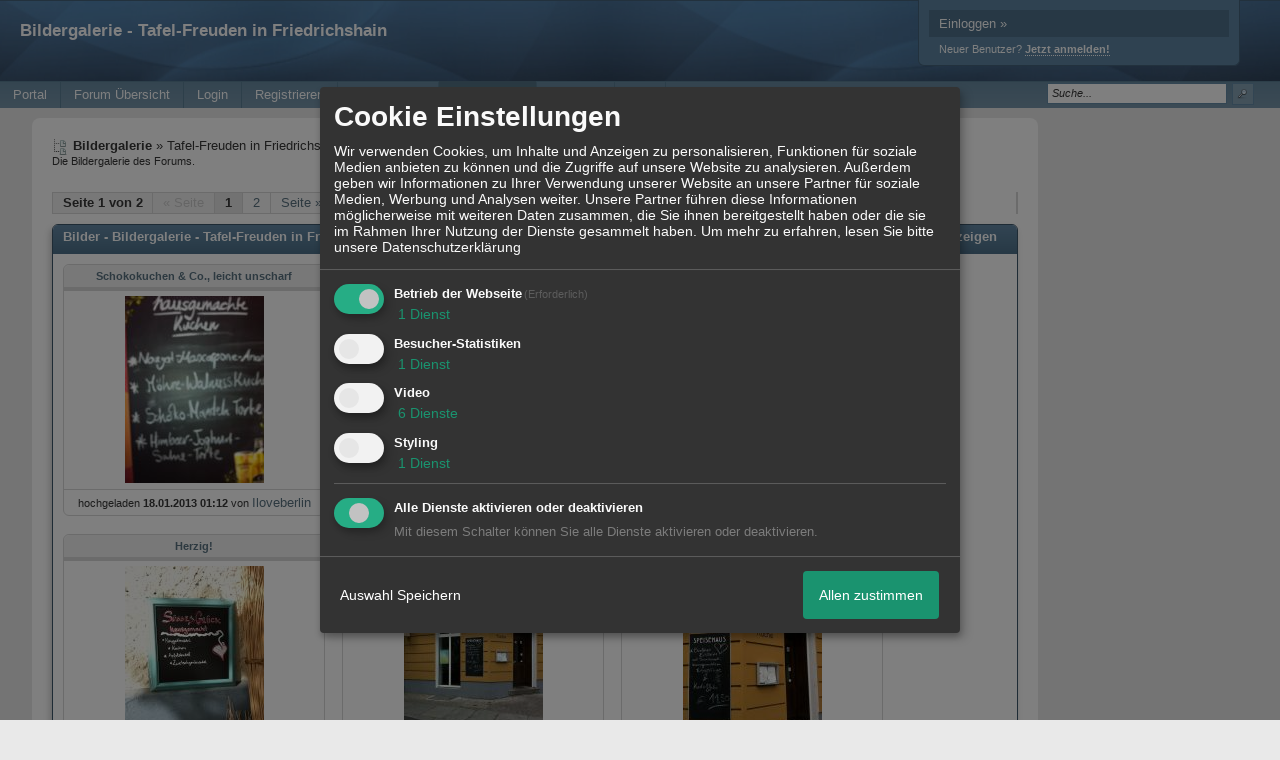

--- FILE ---
content_type: text/html; charset=iso-8859-1
request_url: http://magna-foren.xobor.de/g10-Tafel-Freuden-in-Friedrichshain.html
body_size: 18805
content:

<div id="countanzeigen"></div>
<style type="text/css">
#countanzeigen{
background-image: url();
background-size: 100% 100%;
width:170px;
height:80px;
border:0px solid #0000ff;
text-align: center;
font-weight:bold;
position:absolute;
z-index:1000;
margin-top:100px;
margin-left:200px;
}
#countanzeigen p{
font-size:12px;
font-weight:bold;
margin-top:80px;
color:#0000ff;
}
#countanzeigen span{
font-size:12px;
color:#ffff00;
}
</style>
<script type="text/javascript">
var UserAgent = navigator.userAgent.toLowerCase();
if(UserAgent.search(/(iphone|ipod|opera mini|fennec|palm|blackberry|android|symbian|series60|bada)/)>-1){
document.getElementById('countanzeigen').style.display="none";
}
else{
var countjahr = ;
var countmonat = ;
var counttag = ;
var countstunde = 11;
var countminute = 52;
var countsekunde = 0;
var countzeit = new Date(countjahr,countmonat-1,counttag,countstunde,countminute,countsekunde);
var heute = new Date();
var anztage = "Tage";
var interval = setInterval('countdown()',1000);
function countdown(){
if (countzeit < heute){
clearInterval(interval);
document.getElementById('countanzeigen').innerHTML='<p>Ablauf der Optitionsfrist für die Gesellschafter der 4. KG<br><span>00h:00m:00s</span></p>';
return
}
heute = new Date();
time = countzeit - heute;
time = Math.floor(time/1000);
var tage = Math.floor(time/86400);
time %= 86400;
var stunden = Math.floor(time/3600);
if (stunden < 10) {
stunden = "0" + stunden;
}
time %= 3600;
var minuten = Math.floor(time/60);
if (minuten < 10) {
minuten = "0" + minuten;
}
time %= 60;
var sekunden = time;
if (sekunden < 10) {
sekunden = "0" + sekunden;
}
if (tage == 1) {
anztage = "Tag";
}
if (tage <= 0) {
document.getElementById('countanzeigen').innerHTML='<p>Ablauf der Optitionsfrist für die Gesellschafter der 4. KG<br><span>'+stunden+'h:'+minuten+'m:'+sekunden+'s</span></p>';
}
else {
document.getElementById('countanzeigen').innerHTML='<p>Ablauf der Optitionsfrist für die Gesellschafter der 4. KG<br><span>'+tage+' '+anztage+', '+stunden+'h:'+minuten+'m:'+sekunden+'s</span></p>';
}
}
}
</script>
<!DOCTYPE html>

<html xmlns="http://www.w3.org/1999/xhtml" xmlns:fb="http://www.facebook.com/2008/fbml" xml:lang="de" lang="de">
<head>

<meta property="xobor:tid" content="144"/>
<meta name="description" content="Forum der Fondsgesellschafter der zur Aufteilung bestimmten Berlin-Fonds" />

<meta charset="utf-8">
<meta http-equiv="Content-Style-Type" content="text/css" />
<meta name="robots" content="INDEX,FOLLOW" />
<link rel="stylesheet" type="text/css" href="style1193-tglobal-144-global-1.css" />
<link rel="alternate" type="application/rss+xml" title="Magna-Foren" href="feed/all.rss" />
<title>Bildergalerie - Tafel-Freuden in Friedrichshain</title>


<script type="text/javascript" src="//img.homepagemodules.de/ds/static/jquery/min/jquery-1.7.1.min.js"></script>

<script type="text/javascript" src="plugin1193.js"></script>
<script>
var xobor_plugin_default_configs = {
libjs: {
jqueryui: '//img.homepagemodules.de/ds/static/jquery/ui/jquery-ui-1.8.5.custom.js'
},
libcss: {
jqueryui: '//img.homepagemodules.de/ds/static/jquery/css/ui-lightness/jquery-ui-1.8.5.custom.css'
}
};
</script>

<script type="text/Javascript" src="script1193.js"></script>
<script type="text/Javascript" src="business1193.js"></script>
<meta property="og:title" content="Tafel-Freuden in Friedrichshain"/> <meta property="og:type" content="article"/><meta property="og:image" content="https://img.homepagemodules.de/screens2/?width=440&height=320&scale=0.25&url=http://magna-foren.xobor.de/g10-Tafel-Freuden-in-Friedrichshain.html"/><link rel="image_src" href="https://img.homepagemodules.de/screens2/?width=440&height=320&scale=0.25&url=http://magna-foren.xobor.de/g10-Tafel-Freuden-in-Friedrichshain.html" /><meta property="og:url" content="http://magna-foren.xobor.de/g10-Tafel-Freuden-in-Friedrichshain.html"/><meta property="og:site_name" content="Magna-Foren"/>
            <script>  if(typeof(custom_klaro_services) === "undefined"){var custom_klaro_services = [];}</script> 
            <script type="text/javascript">var klaroCustom = {
getAnalyticsPlaceholder: function () {
switch (getLanguageCode()) {
case "de":
return '<div style="padding: 2em 0;" style="padding: 2em 0;" class="analytics-placeholder">Bitte <a href="" onclick="klaro.show(klaroConfig);return false;" style="text-decoration: underline;">aktivieren</a> Sie Cookies, um analytics zu erlauben.</div>';
case "en":
return '<div style="padding: 2em 0;" style="padding: 2em 0;" class="analytics-placeholder">Please <a href="" onclick="klaro.show(klaroConfig);return false;" style="text-decoration: underline;">activate</a> cookies to allow analytics.</div>';
case "fr":
return '<div style="padding: 2em 0;" class="analytics-placeholder">Please <a href="" onclick="klaro.show(klaroConfig);return false;" style="text-decoration: underline;">activate</a> cookies to allow analytics.</div>';
case "it":
return '<div style="padding: 2em 0;" class="analytics-placeholder">Please <a href="" onclick="klaro.show(klaroConfig);return false;" style="text-decoration: underline;">activate</a> cookies to allow analytics.</div>';
case "cn":
return '<div style="padding: 2em 0;" class="analytics-placeholder">Please <a href="" onclick="klaro.show(klaroConfig);return false;" style="text-decoration: underline;">activate</a> cookies to allow analytics.</div>';
case "zh":
return '<div style="padding: 2em 0;" class="analytics-placeholder">Please <a href="" onclick="klaro.show(klaroConfig);return false;" style="text-decoration: underline;">activate</a> cookies to allow analytics.</div>';
}
},
getVideoPlaceholder: function () {
switch (getLanguageCode()) {
case "de":
return '<div style="padding: 2em 0;" class="video-placeholder">Bitte <a href="" onclick="klaro.show(klaroConfig);return false;" style="text-decoration: underline;">aktivieren</a> Sie Cookies, um das Video anzuzeigen.</div>';
case "en":
return '<div style="padding: 2em 0;" class="video-placeholder">Please <a href="" onclick="klaro.show(klaroConfig);return false;" style="text-decoration: underline;">activate</a> cookies to show videos.</div>';
case "fr":
return '<div style="padding: 2em 0;" class="video-placeholder">Veuillez <a href="" onclick="klaro.show(klaroConfig);return false;" style="text-decoration: underline;">activer</a> les cookies pour voir la vidÃ©o.</div>';
case "it":
return '<div style="padding: 2em 0;" class="video-placeholder">Please <a href="" onclick="klaro.show(klaroConfig);return false;" style="text-decoration: underline;">activate</a> cookies to show videos.</div>';
case "cn":
return '<div style="padding: 2em 0;" class="video-placeholder">Please <a href="" onclick="klaro.show(klaroConfig);return false;" style="text-decoration: underline;">activate</a> cookies to show videos.</div>';
case "zh":
return '<div style="padding: 2em 0;" class="video-placeholder">Please <a href="" onclick="klaro.show(klaroConfig);return false;" style="text-decoration: underline;">activate</a> cookies to show videos.</div>';
}
},
getMapPlaceholder: function () {
switch (getLanguageCode()) {
case "de":
return '<div style="padding: 2em 0;" class="map-placeholder">Bitte <a href="" onclick="klaro.show(klaroConfig);return false;" style="text-decoration: underline;">aktivieren</a> Sie Cookies, um die Karte anzuzeigen.</div>';
case "en":
return '<div style="padding: 2em 0;" class="map-placeholder">Please <a href="" onclick="klaro.show(klaroConfig);return false;" style="text-decoration: underline;">activate</a> cookies to show the map.</div>';
case "fr":
return '<div style="padding: 2em 0;" class="map-placeholder">Veuillez <a href="" onclick="klaro.show(klaroConfig);return false;" style="text-decoration: underline;">activer</a> les cookies pour afficher la carte.</div>';
case "it":
return '<div style="padding: 2em 0;" class="map-placeholder">Please <a href="" onclick="klaro.show(klaroConfig);return false;" style="text-decoration: underline;">activate</a> cookies to show the map.</div>';
case "cn":
return '<div style="padding: 2em 0;" class="map-placeholder">Please <a href="" onclick="klaro.show(klaroConfig);return false;" style="text-decoration: underline;">activate</a> cookies to show the map.</div>';
case "zh":
return '<div style="padding: 2em 0;" class="map-placeholder">Please <a href="" onclick="klaro.show(klaroConfig);return false;" style="text-decoration: underline;">activate</a> cookies to show the map.</div>';
}
},
getRecaptchaPlaceholder: function () {
return '<div style="padding: 2em 0;" class="recaptcha-placeholder">Für die Anmeldung wird in diesem Forum Google reCAPTCHA benötigt. Bitte <a href="" onclick="klaro.show(klaroConfig);return false;" style="text-decoration: underline;">aktivieren</a> Sie Cookies, um das Captcha zu laden.</div>';
}
};
var partnerhtml = "Klicken Sie auf einen Partner-Link, um die jeweiligen Datenschutzinformationen zu öffnen<br>";
var consentvendors = [{"title":"Google","url":"https:\/\/www.google.com\/policies\/technologies\/partner-sites\/"},{"title":"Aarki","url":"http:\/\/corp.aarki.com\/privacy"},{"title":"Adacado","url":"https:\/\/www.adacado.com\/privacy-policy-april-25-2018\/"},{"title":"Adara Media","url":"https:\/\/adara.com\/2018\/04\/10\/adara-gdpr-faq\/"},{"title":"ADEX","url":"http:\/\/theadex.com"},{"title":"Adform","url":"https:\/\/site.adform.com\/uncategorized\/product-and-services-privacy-policy\/"},{"title":"Adikteev","url":"https:\/\/www.adikteev.com\/eu\/privacy\/"},{"title":"AdLedge","url":"https:\/\/adledge.com\/data-privacy\/"},{"title":"Adloox","url":"http:\/\/adloox.com\/disclaimer"},{"title":"Adludio","url":"https:\/\/www.adludio.com\/terms-conditions\/"},{"title":"AdMaxim","url":"http:\/\/www.admaxim.com\/admaxim-privacy-policy\/"},{"title":"Admedo","url":"https:\/\/www.admedo.com\/privacy-policy"},{"title":"Admetrics","url":"https:\/\/admetrics.io\/en\/privacy_policy\/"},{"title":"Adobe Advertising Cloud","url":"https:\/\/www.adobe.com\/privacy\/general-data-protection-regulation.html"},{"title":"AdTriba","url":"https:\/\/privacy.adtriba.com\/"},{"title":"advanced STORE GmbH","url":"https:\/\/www.ad4mat.com\/en\/privacy\/"},{"title":"Adventori","url":"https:\/\/www.adventori.com\/fr\/avec-nous\/mentions-legales\/"},{"title":"advolution.control","url":"http:\/\/advolution.de\/privacy.php"},{"title":"affilinet","url":"https:\/\/www.affili.net\/uk\/footeritem\/privacy-policy"},{"title":"Akamai","url":"http:\/\/www.akamai.com\/compliance\/privacy"},{"title":"Amazon","url":"https:\/\/www.amazon.co.uk\/gp\/help\/customer\/display.html?nodeId=201909010"},{"title":"Amobee","url":"https:\/\/www.amobee.com\/trust\/privacy-guidelines"},{"title":"Analights","url":"https:\/\/analights.com\/docs\/analights-consent-to-the-processing-of-personal-data-en.pdf"},{"title":"AppLovin Corp.","url":"https:\/\/www.applovin.com\/privacy"},{"title":"AppNexus (Xandr) Inc","url":"https:\/\/www.xandr.com\/privacy\/"},{"title":"Arrivalist","url":"https:\/\/www.arrivalist.com\/privacy#gdpr"},{"title":"AudienceProject","url":"https:\/\/privacy.audienceproject.com\/"},{"title":"Aunica","url":"https:\/\/aunica.com\/privacy-policy\/"},{"title":"Avocet","url":"http:\/\/avocet.io\/privacy-portal"},{"title":"Bannerflow","url":"https:\/\/www.bannerflow.com\/privacy"},{"title":"Batch Media","url":"https:\/\/theadex.com\/privacy-opt-out\/"},{"title":"BDSK Handels GmbH &amp; Co. KG","url":"https:\/\/www.xxxlutz.de\/c\/privacy"},{"title":"Beeswax","url":"https:\/\/www.beeswax.com\/privacy.html"},{"title":"Betgenius","url":"https:\/\/ssl.connextra.com\/resources\/Connextra\/privacy-policy\/index-v2.html"},{"title":"Blismedia","url":"https:\/\/blis.com\/privacy\/"},{"title":"Bombora","url":"http:\/\/bombora.com\/privacy"},{"title":"Booking.com","url":"https:\/\/www.booking.com\/content\/privacy.en-gb.html"},{"title":"C3 Metrics","url":"https:\/\/c3metrics.com\/privacy"},{"title":"Cablato","url":"https:\/\/cablato.com\/privacy-policy\/"},{"title":"Celtra","url":"https:\/\/www.celtra.com\/privacy-policy\/"},{"title":"Centro","url":"http:\/\/privacy.centro.net\/"},{"title":"Cint","url":"https:\/\/www.cint.com\/participant-privacy-notice\/"},{"title":"Clinch","url":"https:\/\/clinch.co\/pages\/privacy.html"},{"title":"Cloud Technologies","url":"http:\/\/green.erne.co\/assets\/PolicyCT.pdf"},{"title":"Cloudflare","url":"https:\/\/www.cloudflare.com\/security-policy\/"},{"title":"Commanders Act","url":"https:\/\/www.commandersact.com\/en\/privacy\/"},{"title":"comScore","url":"https:\/\/www.comscore.com\/About-comScore\/Privacy-Policy"},{"title":"Crimtan","url":"https:\/\/crimtan.com\/privacy-ctl\/"},{"title":"Criteo","url":"https:\/\/www.criteo.com\/privacy"},{"title":"CUBED","url":"http:\/\/cubed.ai\/privacy-policy\/gdpr\/"},{"title":"DataXu","url":"https:\/\/docs.roku.com\/published\/userprivacypolicy\/en\/gb"},{"title":"Delta Projects","url":"http:\/\/www.deltaprojects.com\/data-collection-policy\/"},{"title":"Demandbase","url":"https:\/\/www.demandbase.com\/privacy-policy\/"},{"title":"DENTSU","url":"http:\/\/www.dentsu.co.jp\/terms\/data_policy.html"},{"title":"Dentsu Aegis Network","url":"http:\/\/www.dentsu.com\/termsofuse\/data_policy.html"},{"title":"Digiseg","url":"http:\/\/www.digiseg.io\/GDPR\/"},{"title":"DMA Institute","url":"https:\/\/www.dma-institute.com\/privacy-compliancy\/"},{"title":"DoubleVerify","url":"https:\/\/www.doubleverify.com\/privacy\/"},{"title":"Dstillery","url":"https:\/\/dstillery.com\/privacy-policy\/"},{"title":"Dynata","url":"https:\/\/www.opinionoutpost.co.uk\/en-gb\/policies\/privacy"},{"title":"EASYmedia","url":"https:\/\/www.rvty.net\/gdpr"},{"title":"eBay","url":"https:\/\/www.ebay.com\/help\/policies\/member-behaviour-policies\/user-privacy-notice-privacy-policy?id=4260#section12"},{"title":"ebuilders","url":"https:\/\/www.mediamonks.com\/privacy-notice"},{"title":"Effinity","url":"https:\/\/www.effiliation.com\/politique-confidentialite.html"},{"title":"emetriq","url":"https:\/\/www.emetriq.com\/datenschutz\/"},{"title":"Ensighten","url":"https:\/\/www.ensighten.com\/privacy-policy\/"},{"title":"Epsilon","url":"https:\/\/www.conversantmedia.eu\/legal\/privacy-policy"},{"title":"Essens","url":"https:\/\/essens.no\/privacy-policy\/"},{"title":"Evidon","url":"https:\/\/www.crownpeak.com\/privacy"},{"title":"Exactag","url":"https:\/\/www.exactag.com\/en\/data-privacy"},{"title":"Exponential","url":"http:\/\/exponential.com\/privacy\/"},{"title":"Facebook","url":"https:\/\/www.facebook.com\/about\/privacy\/update"},{"title":"Flashtalking","url":"http:\/\/www.flashtalking.com\/first-party-ad-serving\/"},{"title":"Fractional Media","url":"https:\/\/www.fractionalmedia.com\/privacy-policy"},{"title":"FUSIO BY S4M","url":"http:\/\/www.s4m.io\/privacy-policy\/"},{"title":"Gemius","url":"https:\/\/www.gemius.com\/cookie-policy.html"},{"title":"GfK","url":"https:\/\/sensic.net\/"},{"title":"GP One","url":"http:\/\/www.gsi-one.org\/templates\/gsi\/en\/files\/privacy_policy.pdf"},{"title":"GroupM","url":"https:\/\/www.greenhousegroup.com\/nl\/privacy-statement"},{"title":"gskinner","url":"https:\/\/createjs.com\/legal\/privacy.html"},{"title":"Haensel AMS","url":"https:\/\/haensel-ams.com\/data-privacy\/"},{"title":"Havas Media France - DBi","url":"https:\/\/www.havasgroup.com\/data-protection-policy\/"},{"title":"hurra.com","url":"http:\/\/www.hurra.com\/impressum"},{"title":"IBM","url":"https:\/\/www.ibm.com\/customer-engagement\/digital-marketing\/gdpr"},{"title":"Ignition One","url":"https:\/\/www.ignitionone.com\/privacy-policy\/gdpr-subject-access-requests\/"},{"title":"Impact","url":"https:\/\/impact.com\/privacy-policy\/"},{"title":"Index Exchange","url":"http:\/\/www.indexexchange.com\/privacy\/"},{"title":"Infectious Media","url":"https:\/\/impressiondesk.com\/"},{"title":"Innovid","url":"http:\/\/www.innovid.com\/privacy-policy"},{"title":"Integral Ad Science","url":"http:\/\/www.integralads.com\/privacy-policy"},{"title":"intelliAd","url":"https:\/\/www.intelliad.de\/datenschutz"},{"title":"Interpublic Group","url":"https:\/\/www.interpublic.com\/privacy-notice"},{"title":"IPONWEB","url":"http:\/\/www.bidswitch.com\/privacy-policy\/"},{"title":"Jivox","url":"http:\/\/www.jivox.com\/privacy\/"},{"title":"Kantar","url":"https:\/\/www.kantarmedia.com\/global\/privacy-statement"},{"title":"Kochava","url":"https:\/\/www.kochava.com\/support-privacy\/"},{"title":"LifeStreet","url":"http:\/\/www.lifestreet.com\/privacy"},{"title":"Liftoff","url":"https:\/\/liftoff.io\/privacy-policy\/"},{"title":"LiveRamp","url":"https:\/\/liveramp.com\/service-privacy-policy\/"},{"title":"Localsensor","url":"https:\/\/www.localsensor.com\/privacy.html"},{"title":"LoopMe","url":"https:\/\/loopme.com\/privacy\/"},{"title":"Lotame","url":"https:\/\/www.lotame.com\/about-lotame\/privacy\/"},{"title":"Macromill group","url":"https:\/\/www.metrixlab.com\/privacy-statement\/"},{"title":"MainADV","url":"http:\/\/www.mainad.com\/privacy-policy"},{"title":"Manage.com","url":"https:\/\/www.manage.com\/privacy-policy\/"},{"title":"Marketing Science Consulting Group, Inc.","url":"http:\/\/mktsci.com\/privacy_policy.htm"},{"title":"MediaMath","url":"http:\/\/www.mediamath.com\/privacy-policy\/"},{"title":"Meetrics","url":"https:\/\/www.meetrics.com\/en\/data-privacy\/"},{"title":"MindTake Research","url":"https:\/\/www.mindtake.com\/en\/reppublika-privacy-policy"},{"title":"Mobitrans","url":"http:\/\/www.mobitrans.net\/privacy-policy\/"},{"title":"Mobpro","url":"http:\/\/mobpro.com\/privacy.html"},{"title":"Moloco Ads","url":"http:\/\/www.molocoads.com\/private-policy.html"},{"title":"MSI-ACI","url":"http:\/\/site.msi-aci.com\/Home\/FlexTrackPrivacy"},{"title":"Nano Interactive","url":"http:\/\/www.nanointeractive.com\/privacy"},{"title":"Navegg","url":"https:\/\/www.navegg.com\/en\/privacy-policy\/"},{"title":"Neodata Group","url":"https:\/\/www.neodatagroup.com\/en\/security-policy"},{"title":"NEORY GmbH","url":"https:\/\/www.neory.com\/privacy.html"},{"title":"Netflix","url":"http:\/\/www.netflix.com\/google-3PAS-info"},{"title":"Netquest","url":"https:\/\/www.nicequest.com\/us\/privacy"},{"title":"Neural.ONE","url":"https:\/\/web.neural.one\/privacy-policy\/"},{"title":"Neustar","url":"https:\/\/www.home.neustar\/privacy"},{"title":"NextRoll, Inc.","url":"https:\/\/www.nextroll.com\/privacy"},{"title":"Nielsen","url":"https:\/\/www.nielsen.com\/us\/en\/legal\/privacy-statement\/digital-measurement\/"},{"title":"numberly","url":"https:\/\/numberly.com\/en\/privacy\/"},{"title":"Objective Partners","url":"https:\/\/www.objectivepartners.com\/cookie-policy-and-privacy-statement\/"},{"title":"Omnicom Media Group","url":"https:\/\/www.omnicommediagroup.com\/disclaimer.htm"},{"title":"On Device Research","url":"https:\/\/ondeviceresearch.com\/GDPR"},{"title":"OneTag","url":"https:\/\/www.onetag.net\/privacy\/"},{"title":"OpenX Technologies","url":"https:\/\/www.openx.com\/legal\/privacy-policy\/"},{"title":"Optomaton","url":"http:\/\/optomaton.com\/privacy.html"},{"title":"Oracle Data Cloud","url":"https:\/\/www.oracle.com\/legal\/privacy\/marketing-cloud-data-cloud-privacy-policy.html"},{"title":"OTTO","url":"https:\/\/www.otto.de\/shoppages\/service\/datenschutz"},{"title":"PERMODO","url":"http:\/\/permodo.com\/de\/privacy.html"},{"title":"Pixalate","url":"http:\/\/www.pixalate.com\/privacypolicy\/"},{"title":"Platform161","url":"https:\/\/platform161.com\/cookie-and-privacy-policy\/"},{"title":"Protected Media","url":"http:\/\/www.protected.media\/privacy-policy\/"},{"title":"Publicis Media","url":"https:\/\/www.publicismedia.de\/datenschutz\/"},{"title":"PubMatic","url":"https:\/\/pubmatic.com\/legal\/privacy-policy\/"},{"title":"PulsePoint","url":"https:\/\/www.pulsepoint.com\/privacy-policy"},{"title":"Quantcast","url":"https:\/\/www.quantcast.com\/privacy\/"},{"title":"Rackspace","url":"http:\/\/www.rackspace.com\/gdpr"},{"title":"Rakuten Marketing","url":"https:\/\/rakutenadvertising.com\/legal-notices\/services-privacy-policy\/"},{"title":"Relay42","url":"https:\/\/relay42.com\/privacy"},{"title":"Remerge","url":"http:\/\/remerge.io\/privacy-policy.html"},{"title":"Resolution Media","url":"https:\/\/www.nonstoppartner.net"},{"title":"Resonate","url":"https:\/\/www.resonate.com\/privacy-policy\/"},{"title":"RevJet","url":"https:\/\/www.revjet.com\/privacy"},{"title":"Roq.ad","url":"https:\/\/www.roq.ad\/privacy-policy"},{"title":"RTB House","url":"https:\/\/www.rtbhouse.com\/privacy-center\/services-privacy-policy\/"},{"title":"Rubicon Project","url":"https:\/\/rubiconproject.com\/rubicon-project-advertising-technology-privacy-policy\/"},{"title":"Salesforce DMP","url":"https:\/\/www.salesforce.com\/company\/privacy\/"},{"title":"Scenestealer","url":"https:\/\/scenestealer.co.uk\/privacy-policy\/"},{"title":"Scoota","url":"https:\/\/www.scoota.com\/privacy"},{"title":"Seenthis","url":"https:\/\/seenthis.co\/privacy-notice-2018-04-18.pdf"},{"title":"Semasio GmbH","url":"https:\/\/www.semasio.com\/privacy"},{"title":"SFR","url":"http:\/\/www.sfr.fr\/securite-confidentialite.html"},{"title":"Sift Media","url":"https:\/\/www.sift.co\/privacy"},{"title":"Simpli.fi","url":"https:\/\/simpli.fi\/simpli-fi-services-privacy-policy\/"},{"title":"Sizmek","url":"https:\/\/www.sizmek.com\/privacy-policy\/"},{"title":"Smaato","url":"https:\/\/www.smaato.com\/privacy\/"},{"title":"Smadex","url":"http:\/\/smadex.com\/end-user-privacy-policy\/"},{"title":"Smart","url":"http:\/\/smartadserver.com\/company\/privacy-policy\/"},{"title":"Smartology","url":"https:\/\/www.smartology.net\/privacy-policy\/"},{"title":"Sojern","url":"https:\/\/www.sojern.com\/privacy\/product-privacy-policy\/"},{"title":"Solocal","url":"https:\/\/client.adhslx.com\/privacy.html"},{"title":"Sovrn","url":"https:\/\/www.sovrn.com\/privacy-policy\/"},{"title":"Spotad","url":"http:\/\/www.spotad.co\/privacy-policy\/"},{"title":"SpotX","url":"https:\/\/www.spotx.tv\/privacy-policy\/"},{"title":"STR\u00d6ER SSP GmbH","url":"https:\/\/www.stroeer.de\/fileadmin\/de\/Konvergenz_und_Konzepte\/Daten_und_Technologien\/Stroeer_SSP\/Downloads\/Datenschutz_Stroeer_SSP.pdf"},{"title":"TabMo","url":"http:\/\/static.tabmo.io.s3.amazonaws.com\/privacy-policy\/index.html"},{"title":"Taboola","url":"https:\/\/www.taboola.com\/privacy-policy"},{"title":"TACTIC\u2122 Real-Time Marketing","url":"http:\/\/tacticrealtime.com\/privacy\/"},{"title":"Teads","url":"https:\/\/teads.tv\/privacy-policy\/"},{"title":"TEEMO","url":"https:\/\/teemo.co\/fr\/confidentialite\/"},{"title":"The Trade Desk","url":"https:\/\/www.thetradedesk.com\/general\/privacy-policy"},{"title":"Tradedoubler AB","url":"http:\/\/www.tradedoubler.com\/en\/privacy-policy\/"},{"title":"travel audience \u2013 An Amadeus Company","url":"https:\/\/travelaudience.com\/product-privacy-policy\/"},{"title":"Travel Data Collective","url":"https:\/\/www.yieldr.com\/privacy\/"},{"title":"TreSensa","url":"http:\/\/tresensa.com\/eu-privacy\/index.html"},{"title":"TripleLift","url":"https:\/\/triplelift.com\/privacy\/"},{"title":"TruEffect","url":"https:\/\/trueffect.com\/privacy-policy\/"},{"title":"TrustArc","url":"https:\/\/www.trustarc.com\/privacy-policy\/"},{"title":"UnrulyX","url":"https:\/\/unruly.co\/legal\/gdpr\/"},{"title":"usemax (Emego GmbH)","url":"http:\/\/www.usemax.de\/?l=privacy"},{"title":"Verizon Media","url":"https:\/\/www.verizonmedia.com\/policies\/ie\/en\/verizonmedia\/privacy\/index.html"},{"title":"Videology","url":"https:\/\/videologygroup.com\/en\/privacy-policy\/"},{"title":"Vimeo","url":"https:\/\/vimeo.com\/cookie_policy"},{"title":"Virtual Minds","url":"https:\/\/virtualminds.de\/datenschutz\/"},{"title":"Vodafone GmbH","url":"https:\/\/www.vodafone.de\/unternehmen\/datenschutz-privatsphaere.html"},{"title":"Waystack","url":"https:\/\/www.wayfair.com\/customerservice\/general_info.php#privacy"},{"title":"Weborama","url":"https:\/\/weborama.com\/en\/weborama-privacy-commitment\/"},{"title":"White Ops","url":"https:\/\/www.whiteops.com\/privacy"},{"title":"Widespace","url":"https:\/\/www.widespace.com\/legal\/privacy-policy-notice\/"},{"title":"Wizaly","url":"https:\/\/www.wizaly.com\/terms-of-use#privacy-policy"},{"title":"ZMS","url":"https:\/\/zms.zalando.com\/#"}];
var klaro_init_done = 0;
var klaro_init_counter = 0;
for(i in consentvendors){
var v = consentvendors[i];
var vlink = "<a href='"+v.url+"' target='_blank'>"+v.title+"</a>";
partnerhtml = partnerhtml + "\n" + vlink;
}

var klaroConfig = {
version: 1,
elementID: 'klaro',
cookieName: 'xobklaro',
cookieExpiresAfterDays: 365,
htmlTexts: true,
hideDeclineAll : true,
privacyPolicy: './datenschutz.html',
poweredBy: 'https://www.xobor.de',
disablePoweredBy: true,
default: false,
mustConsent: 1,
lang: 'de',
acceptAll: true,
close: "schließen",
translations: {
de: {
acceptSelected: 'Auswahl Speichern',
acceptAll: 'Allen zustimmen',
declineAll: 'Alle Dienste aktivieren oder deaktivieren',
app: {
toggleAll: {
title: 'Alle aktivieren / deaktivieren',
description: 'Nutzen Sie diesen Schalter um alle optionalen Anwendungen entweder zu aktivieren, oder wieder zu deaktivieren'
}
},
consentModal: {
title : "Cookie Einstellungen",
description: 'Wir verwenden Cookies, um Inhalte und Anzeigen zu personalisieren, Funktionen für soziale Medien anbieten zu können und die Zugriffe auf unsere Website zu analysieren. Außerdem geben wir Informationen zu Ihrer Verwendung unserer Website an unsere Partner für soziale Medien, Werbung und Analysen weiter. Unsere Partner führen diese Informationen möglicherweise mit weiteren Daten zusammen, die Sie ihnen bereitgestellt haben oder die sie im Rahmen Ihrer Nutzung der Dienste gesammelt haben.',
privacyPolicy: {
text: 'Weitere Informationen finden Sie in unseren <a href="./datenschutz.html">Datenschutzbestimmungen</a>',
name: "Datenschutzerklärung"
},
},
consentNotice: {
changeDescription: "Seit Ihrem letzten Besuch gab es Änderungen, bitte erneuern Sie Ihre Zustimmung.",
description: "Hallo! Könnten wir bitte einige zusätzliche Dienste für {purposes} aktivieren? Sie können Ihre Zustimmung später jederzeit ändern oder zurückziehen.",
imprint: {
name: "Impressum"
},
learnMore: "Lassen Sie mich wählen",
privacyPolicy: {
name: "Datenschutzerklärung"
},
testing: "Testmodus!"
},
contextualConsent: {
acceptAlways: "Immer",
acceptOnce: "Ja",
description: "Möchten Sie von {title} bereitgestellte externe Inhalte laden?"
},
decline: "Ich lehne ab",
ok: "Das ist ok",
poweredBy: 'Konfiguration ansehen',
privacyPolicy: {
name: "Datenschutzerklärung",
text: "Um mehr zu erfahren, lesen Sie bitte unsere Datenschutzerklärung"
},
purposeItem: {
service: "Dienst",
services: "Dienste"
},
required: {
title: 'Erforderlich',
description: 'Für den Betrieb der Webseite erforderliche Cookies (z.B. für den Login)'
},
googleanalytics: {
title: 'Google Analytics',
description: 'Analyisiert die Webseitennutzung und Statistiken (anonymisiert).',
},
matomo: {
title: 'Matomo Analytics',
description: 'Analyisiert die Webseitennutzung und Statistiken (anonymisiert, lokal gehostet).',
},
video: {
description: 'Eingebettete Videos abspielen (daylimotion/vimeo/youtube)',
},
facebook: {
description: 'Facebook Like Api',
},
twitter: {
description: 'X widget integration',
},
googlemaps: {
title: 'Google Maps',
description: 'Eingebettete Karten von Google anzeigen',
},
gfonts: {
title: 'Google Web Fonts',
description: 'Schriftarten von Google laden.',
},
purposes: {
required: 'Betrieb der Webseite',
analytics: 'Besucher-Statistiken',
security: 'Sicherheit',
advertising: 'Anzeigen von Werbung',
styling: 'Styling',
video: 'Video',
googlemaps: 'Google Maps',
},
ebay : {
description: 'Ebay Links mit Produktinformationen versehen',
},
amazon : {
description: 'Amazon Links mit Produktinformationen versehen',
},
recaptcha : {
'title' : 'Google reCAPTCHA',
'description' : 'Sie bestätigen und nehmen zur Kenntnis, dass die Funktionsweise der reCAPTCHA API darauf beruht, dass Hardware- und Softwareinformationen, z. B. Geräte- und Anwendungsdaten, erhoben und zu Analysezwecken an Google gesendet werden',
},
save: "Speichern",
service: {
disableAll: {
description: "Mit diesem Schalter können Sie alle Dienste aktivieren oder deaktivieren.",
title: "Alle Dienste aktivieren oder deaktivieren"
},
optOut: {
description: "Diese Dienste werden standardmäßig geladen (Sie können sich jedoch abmelden)",
title: "(Opt-out)"
},
purpose: "Dienst",
purposes: "Dienste",
required: {
description: "Für den Betrieb der Webseite erforderliche Cookies (z.B. für den Login)",
title: "(Erforderlich)"
}
}
},
},
// This is a list of third-party apps that Klaro will manage for you.
services: [
// The apps will appear in the modal in the same order as defined here.
{
name: 'required',
purposes: ['required'],
default: true,
required: true
},

{
name: 'googleanalytics',
purposes: ['analytics'],
callback: function (consent, app) {
if (consent === true) {
/* Load Analytics */
} else {
/* Block Analytics */
}
}
},

{
name: 'youtube',
title: 'Youtube',
purposes: ['video'],
callback: function (consent, app) {
if (consent === true) {
var el = document.getElementsByClassName('youtube-placeholder');
for (var i = 0; i < el.length; i++) {
(el[i].style.display = 'none');
}
var el = document.getElementsByClassName('youtube-hidden');
for (var i = 0; i < el.length; i++) {
(el[i].style.display = 'block');
}
}
},
},
{
name: 'googlevideo',
title: 'googlevideo',
purposes: ['video'],
callback: function (consent, app) {
if (consent === true) {
var el = document.getElementsByClassName('googlevideo-placeholder');
for (var i = 0; i < el.length; i++) {
(el[i].style.display = 'none');
}
var el = document.getElementsByClassName('googlevideo-hidden');
for (var i = 0; i < el.length; i++) {
(el[i].style.display = 'block');
}
}
}
},
{
name: 'vimeo',
title: 'vimeo',
purposes: ['video'],
callback: function (consent, app) {
if (consent === true) {
var el = document.getElementsByClassName('vimeo-placeholder');
for (var i = 0; i < el.length; i++) {
(el[i].style.display = 'none');
}
var el = document.getElementsByClassName('vimeo-hidden');
for (var i = 0; i < el.length; i++) {
(el[i].style.display = 'block');
}
}
}
},
{
name: 'dailymotion',
title: 'dailymotion',
purposes: ['video'],
callback: function (consent, app) {
if (consent === true) {
var el = document.getElementsByClassName('dailymotion-placeholder');
for (var i = 0; i < el.length; i++) {
(el[i].style.display = 'none');
}
var el = document.getElementsByClassName('dailymotion-hidden');
for (var i = 0; i < el.length; i++) {
(el[i].style.display = 'block');
}
}
}
},
{
name: 'myvideo',
title: 'myvideo',
purposes: ['video'],
callback: function (consent, app) {
if (consent === true) {
var el = document.getElementsByClassName('myvideo-placeholder');
for (var i = 0; i < el.length; i++) {
(el[i].style.display = 'none');
}
var el = document.getElementsByClassName('myvideo-hidden');
for (var i = 0; i < el.length; i++) {
(el[i].style.display = 'block');
}
}
}
},
{
name: 'clipfish',
title: 'clipfish',
purposes: ['video'],
callback: function (consent, app) {
if (consent === true) {
var el = document.getElementsByClassName('clipfish-placeholder');
for (var i = 0; i < el.length; i++) {
(el[i].style.display = 'none');
}
var el = document.getElementsByClassName('clipfish-hidden');
for (var i = 0; i < el.length; i++) {
(el[i].style.display = 'block');
}
}
}
},

{
name: 'googlemaps',
purposes: ['styling'],
callback: function (consent, app) {
/*
if (consent === true) {
var el = document.getElementsByClassName('map-placeholder');
for (var i = 0; i < el.length; i++) {
(el[i].style.display = 'none');
}
var el = document.getElementsByClassName('map-hidden');
for (var i = 0; i < el.length; i++) {
(el[i].style.display = 'block');
}
}*/
}
},

],
callback: function(consent, service) {
if(consent == true){
/*console.log('User consent for service ' + service.name + ' given');*/
}
if(!klaro_init_done){
klaro_init_counter++;
if(service.name == "personalizedads"){
var npa = (consent == true) ? "0" : "1";
(adsbygoogle = window.adsbygoogle || []).requestNonPersonalizedAds = npa;
(adsbygoogle = window.adsbygoogle || []).pauseAdRequests=0;
}

if(service.name == "googleanalytics"){
if(consent == true) {
var _gaq = _gaq || [];
_gaq.push(['_setAccount', 'UA-1183247-10']);
_gaq.push(['_setDomainName', 'none']);
_gaq.push(['_setAllowLinker', true]);
_gaq.push(['_gat._anonymizeIp']);
_gaq.push(['_gat._forceSSL']);
_gaq.push(['_setCustomVar',2,'template','144',2]);
_gaq.push(['_trackPageview']);
try {
if (FB && FB.Event && FB.Event.subscribe) {
FB.Event.subscribe('edge.create', function(targetUrl) {
_gaq.push(['_trackSocial', 'facebook', 'like', targetUrl]);
});
}
} catch(e) {}
(function() {
var ga = document.createElement('script'); ga.type = 'text/javascript'; ga.async = true;
ga.src = 'https://ssl.google-analytics.com/ga.js';
var s = document.getElementsByTagName('script')[0]; s.parentNode.insertBefore(ga, s);
})();
}
}

if(klaro_init_counter == klaroConfig.services.length){
klaro_init_done = true;
console.log('Klaro init done');
}
}
},
};
getLanguageCode = function () {
return "de"
};
klaroConfig.lang = getLanguageCode();
var klaroWatcher = {
'update' : function(obj, name, data){
if(name === "saveConsents"){
console.log("UPDATE",obj, name, data);
var pads = 0
try{pads = data.consents.personalizedads;}catch(e){}
$.post("/ajax/handler.php?method=updateconsent",{'consents':data.consents,'personalizedads':pads},function(res){console.log(res)});
}
}
};
</script>
            <script type="text/javascript" src="js/cookieconsent.js?1193"></script>            
            <style>#klaroAdPartners a{display:block;}.cm-footer-buttons .cm-btn{background: none !important;} .cm-footer-buttons .cm-btn-accept-all{background-color: #1a936f !important; padding: 1rem !important;    background-color: var(--green1, #1a936f) !important;}.cookie-modal li{float:none !important;}</style>
</head>
<body >
<!-- Load Facebook SDK for JavaScript -->
<div id="fb-root"></div>
<script type="text/plain" data-type="text/javascript" data-name="facebook">
window.fbAsyncInit = function() {
FB.init({

xfbml : true,
version : 'v2.7'
});
};
(function(d, s, id){
var js, fjs = d.getElementsByTagName(s)[0];
if (d.getElementById(id)) {return;}
js = d.createElement(s); js.id = id;
js.src = "//connect.facebook.net/de_DE/sdk.js";
fjs.parentNode.insertBefore(js, fjs);
}(document, 'script', 'facebook-jssdk'));
</script>
<style>.fb_iframe_widget_lift{z-index:1000 !important;}</style>

<div class="wrap" id="obere_leiste">

<div class="topnavigation_wrap">
</div>

<div class="header">

<div class="login_box">
<a href="./login.php?goto=%2Fg10-Tafel-Freuden-in-Friedrichshain.html" class="header_login">Einloggen »</a>
<div style="margin-top: 6px; margin-left: 10px;"><small style="font-size: 11px !important;">Neuer Benutzer? <a href="./anmeldung.php?goto=%2Fg10-Tafel-Freuden-in-Friedrichshain.html"><strong>Jetzt anmelden!</strong></a></small></div>
</div>
<div class="spacer">
<div class="usercontent">
<div class="spacer20"><h1>Bildergalerie - Tafel-Freuden in Friedrichshain</h1></div>
</div>
<div id="navigation" class="navigation_wrap">
<ul class="navigation">


<li id="link_portal" class="menu_item" style="padding:0px 0px;" >
<a href="./" >

<span style="padding:0px 6px;">Portal</span>
</a>
</li>

<li id="link_index" class="menu_item" style="padding:0px 0px;" >
<a href="/forum.php" >

<span style="padding:0px 6px;">Forum Übersicht</span>
</a>
</li>

<li id="link_login" class="menu_item" style="padding:0px 0px;" >
<a href="login.php" >

<span style="padding:0px 6px;">Login</span>
</a>
</li>

<li id="link_register" class="menu_item" style="padding:0px 0px;" >
<a href="anmeldung.php" >

<span style="padding:0px 6px;">Registrieren</span>
</a>
</li>

<li id="link_blog" class="menu_item" style="padding:0px 0px;" >
<a href="blog.html" >

<span style="padding:0px 6px;">Forums-Blog</span>
</a>
</li>

<li id="link_gallery" class="menu_item currentpage" style="padding:0px 0px;" >
<a href="gallery.php" >

<span style="padding:0px 6px;">Bildergalerie</span>
</a>
</li>

<li id="link_calendar" class="menu_item" style="padding:0px 0px;" >
<a href="calendar.php" >

<span style="padding:0px 6px;">Kalender</span>
</a>
</li>

<li id="link_treetalk" class="menu_item" style="padding:0px 0px;" >
<a href="/treetalk.php" >

<span style="padding:0px 6px;">Talk</span>
</a>

</li>

<li class="searchli">
<form method="get" id="hpmsearchform" action="./search.php" name="hpmsearchform">
<table>
<tr>
<td style="width: 105px; vertical-align: middle;">
<input type="hidden" name="zeit" value="9999" />
<input type="hidden" name="s" value="2" />
<input type="hidden" name="forum" value="0" />
<input type="text" value="Suche..." onfocus="if(this.value == 'Suche...'){this.value='';}" onblur="if(this.value == ''){this.value='Suche...';}" id="search" name="suchen" style="width: 100px;" />
</td>
<td style="vertical-align: middle; padding-left: 5px;">
<input type="submit" value="" id='headerSearchSubmit' />
</td>
</tr>
</table>
</form>
</li>
</ul>
<div class="clear"></div>
</div>
</div>
<div class="clear"></div>
</div>
<script type="text/javascript">
shownews = false;
outnews = false;
$('#search').click(function() {
if($(this).val() == 'Suche...') {$(this).val('');}})
.blur(function() {
if($(this).val() == '') {$(this).val('Suche...');}});
function newsblink() {
$el_list = $('.blinker');
$.each($el_list, function(index, value) {
if($(this).css('visibility') == 'visible')
{$(this).css('visibility', 'hidden'); }
else
{ $(this).css('visibility', 'visible'); }
});
}
var topnavHeight = $('#topnavigation-ul').outerHeight();
topnavHeight = topnavHeight + 2;
topnavHeight = topnavHeight + 'px'

$('#global-news-box-wrap').css('top', topnavHeight);
$('#global-news-li, #global-news-box-wrap').mouseenter(function() {
try {clearTimeout(linkout);} catch(err) {}
if(!shownews) { $('#global-news-box-wrap').fadeIn(400); shownews = true;}
else { $('#global-news-box-wrap').show();} });
$('#global-news-li').mouseleave(function() {linkout = setTimeout("$('#global-news-box-wrap').hide();", 200);});
$('#global-news-box-wrap').mouseenter(function() {try { clearTimeout(linkout);} catch(err) {} $('#global-news-box-wrap').show(); });
$('#global-news-box-wrap').mouseleave(function() {$('#global-news-box-wrap').hide();});
w = $('#navigation').innerWidth()-17;
$('.usercontent img').css('maxWidth',w);
try{window.addEventListener("resize", headerRez);}catch(e){}</script>

</div>

<table class="container">
<tr>

<td class="main ">
<div class="content page_gallery">
<div class="spacer20">

<script>
            var tuserID = 0;
            var xoborPluginData = {};
            var xoborDynamic = [];
            
                //////////////////////////////////////////////////////////////////////
                /* Loading config-, meta- and global-data from:  countzaehler */
                //////////////////////////////////////////////////////////////////////
                try {
                    var xstatic_countzaehlermeta = jQuery.parseJSON('{"countzaehler":{"confVars":{"cont_border":"0","cont_border_farbe":"#0000ff","cont_boxpos":"100","cont_box_breite":"170","cont_box_hoehe":"80","cont_eigener_schriftzug":"Ablauf der Optitionsfrist f\\u00fcr die Gesellschafter der 4. KG","cont_hintergrundbild":"","cont_jahr":"","cont_minute":"52","cont_monat":"","cont_schriftfarbe_p":"#0000ff","cont_schriftfarbe_span":"#ffff00","cont_schriftgroese_p":"12","cont_schriftgroese_span":"12","cont_schriftpos":"80","cont_schriftpos_boxpos":"200","cont_sekunde":"0","cont_stunde":"11","cont_tag":"","cont_user":true,"cont_user_string":"8471,8468,8469,8470","cont_user_boolean":true}}}'); 
                    jQuery.extend(xoborPluginData, xstatic_countzaehlermeta);
                } catch(e) {
                    console.log("Plugin Data Error",e);
                }
                //////////////////////////////////////////////////////////////////////
                //////////////////////////////////////////////////////////////////////
                
                
                //////////////////////////////////////////////////////////////////////
                /* Loading config-, meta- and global-data from:  news */
                //////////////////////////////////////////////////////////////////////
                try {
                    var xstatic_newsmeta = jQuery.parseJSON('{"news":{"confVars":{"ablinks":"0","abrechts":"0","abstlinks":"0","abstrechts":"0","ntext":"","ntext2":"","rechteext":true,"rechteext_string":"8471,8468,8469,8470","rechteext_boolean":true,"rechteint":false,"rechteint_string":"8471,8469,8470","rechteint_boolean":false,"tbgfarbe":"#fa0a5a","tsfarbe":"#fcfcfc","tsgroesse":"20","tspeed":"6","tsweight":"bolder"}}}'); 
                    jQuery.extend(xoborPluginData, xstatic_newsmeta);
                } catch(e) {
                    console.log("Plugin Data Error",e);
                }
                //////////////////////////////////////////////////////////////////////
                //////////////////////////////////////////////////////////////////////
                
                
                //////////////////////////////////////////////////////////////////////
                /* Loading config-, meta- and global-data from:  postmod */
                //////////////////////////////////////////////////////////////////////
                try {
                    var xstatic_postmodmeta = jQuery.parseJSON('{"postmod":{"confVars":{"canread_modcomment":false,"canread_modcomment_string":"moderator,administrator","canread_modcomment_boolean":false,"canwrite_modcomment":false,"canwrite_modcomment_string":"moderator,administrator","canwrite_modcomment_boolean":false,"do_postcomments":true,"do_profilecomments":true,"modcomment_editicon":"http:\\/\\/files.homepagemodules.de\\/b2001010\\/a_1447_5886184d.png","modcomment_icon":"http:\\/\\/files.homepagemodules.de\\/b2001010\\/a_1448_d4f082e9.png"}}}'); 
                    jQuery.extend(xoborPluginData, xstatic_postmodmeta);
                } catch(e) {
                    console.log("Plugin Data Error",e);
                }
                //////////////////////////////////////////////////////////////////////
                //////////////////////////////////////////////////////////////////////
                
                
                //////////////////////////////////////////////////////////////////////
                /* Loading config-, meta- and global-data from:  topicdescription */
                //////////////////////////////////////////////////////////////////////
                try {
                    var xstatic_topicdescriptionmeta = jQuery.parseJSON('{"topicdescription":{"confVars":{"group_access_write":false,"group_access_write_string":"8471,8469","group_access_write_boolean":false,"group_access_write_origin":false,"group_access_write_origin_string":"8471","group_access_write_origin_boolean":false,"group_right_read":true,"group_right_read_string":"8471,8468,8469,8470","group_right_read_boolean":true,"selection":"10"}}}'); 
                    jQuery.extend(xoborPluginData, xstatic_topicdescriptionmeta);
                } catch(e) {
                    console.log("Plugin Data Error",e);
                }
                //////////////////////////////////////////////////////////////////////
                //////////////////////////////////////////////////////////////////////
                
                
                //////////////////////////////////////////////////////////////////////
                /* Loading config-, meta- and global-data from:  xblb */
                //////////////////////////////////////////////////////////////////////
                try {
                    var xstatic_xblbmeta = jQuery.parseJSON('{"xblb":{"confVars":{"doslideshow":true,"doslideshow_string":"all","doslideshow_boolean":true,"slideshowtimeout":"0"}}}'); 
                    jQuery.extend(xoborPluginData, xstatic_xblbmeta);
                } catch(e) {
                    console.log("Plugin Data Error",e);
                }
                //////////////////////////////////////////////////////////////////////
                //////////////////////////////////////////////////////////////////////
                
                </script><style>
#marqueegast, #marqueeuser {
background-color: #fa0a5a;
color: #fcfcfc;
font-size: 20px;
font-weight: bolder !important;
margin-left: 0;
margin-right: 0;
}
</style>
<script>
window.addEventListener('DOMContentLoaded', function(e){

var neuc = document.createElement("marquee");
var neucText = document.createTextNode('');
neuc.appendChild(neucText);
neuc.setAttribute("id", "marqueeuser");
neuc.setAttribute("scrollamount", "6");
document.getElementsByTagName('body')[0].insertBefore(neuc, document.getElementById("obere_leiste"));

});
</script>
 <script src="/js/advertisement.js"></script> <script> if (typeof jQuery === "undefined") { var jq = document.createElement('script'); jq.type = 'text/javascript'; jq.src = '//img.homepagemodules.de/ds/static/jquery/min/jquery-1.7.1.min.js'; document.getElementsByTagName('head')[0].appendChild(jq); } dfghdb4aaa28d7b72555cf7bec9bfce1bf038(); function dfghdb4aaa28d7b72555cf7bec9bfce1bf038() { if (typeof jQuery !== "undefined") { var dfg89w4f = false; var adcdata = {}; try {if(noabp){dfg89w4f = false;} else {dfg89w4f = true;}} catch(e) {dfg89w4f = true} if (dfg89w4f === false) { adcdata["action"] = "gooduser"; } else { adcdata["action"] = "baduser"; } if (adcdata["action"]) { $.ajax({ url: "/ajax/handler.php?method=atrapuser", type: "POST", cache: false, data: JSON.stringify(adcdata), success: function(response) { } }); } } else { window.setTimeout("dfghdb4aaa28d7b72555cf7bec9bfce1bf038()", 500); } } </script> 
<div id="breadcrumbs">

<a href="gallery.php"><img src="http://files.homepagemodules.de/b2001010/a_750_0c1d25e4.png" /><strong>Bildergalerie</strong></a>

» <a href="g10-Tafel-Freuden-in-Friedrichshain.html">Tafel-Freuden in Friedrichshain</a>

» <strong>Bilder

anzeigen</strong>

<br/>
<small>Die Bildergalerie des Forums.</small>
</div>

<style type="text/css">
ul.gcat li {border-top: 1px solid #f2f2f2; padding: 10px 0px; }
div.cat_coverpic {}
div.cat_information {}
</style>

<div class="clear"></div>

<div class="options" style="float:left;">
<div class="fpages">

<span class="pstat">Seite 1 von 2</span>

<span class="crtp deac">« Seite</span>

<span class="crtp">1</span>

<a href="g10-Tafel-Freuden-in-Friedrichshain-p2.html">2</a>

<a href="g10-Tafel-Freuden-in-Friedrichshain-p2.html">Seite »</a>

<div class="clear"></div>
</div>
</div>


<div class="options" style="float:right;">

<div class="clear"></div>
</div>

<div class="clear"></div>

<div class="box">
<div class="boxheader"><strong>Bilder - Bildergalerie - Tafel-Freuden in Friedrichshain</strong></div>
<div class="boxcontent">
<div class="spacer10">

<ul class="noimage gpictures">

<li style="display: inline-block; vertical-align: top;" class="photolistitem ">
<span class="picname" style="display:none;">Schokokuchen &amp; Co., leicht unscharf</span>
<span class="picuser" style="display:none;">Iloveberlin</span>
<span class="picdate" style="display:none;">1358467946</span>
<div class="gpicutre_wrap" id="gpic_190" style="margin: 0px 13px 18px 0px; position: relative; border: 1px solid #d8d8d8; -moz-border-radius: 6px; -webkit-border-radius:6px; border-radius:6px; width: 260px; text-align: center;">

<div style="-moz-border-radius: 6px 6px 0px 0px; -webkit-border-radius:6px 6px 0px 0px; border-radius:6px 6px 0px 0px; position: relative; background: #f2f2f2; padding: 5px 0px; border-bottom: 3px solid #d8d8d8; ">
<a href="g10p190-Schokokuchen-amp-Co-leicht-unscharf.html"><strong><small>Schokokuchen &amp; Co., leicht unscharf</small></strong></a>
<div class="gpic_options" id="gpic_190_opt" style="display: none; position: absolute; top: 2px; right: 5px; background-color: #f2f2f2; padding: 2px 10px 0px 20px; ">

</div>
</div>
<div class="gpic_pic" style="height: 198px; line-height: 198px; vertical-align: middle; border-bottom: 1px solid #d8d8d8; border-top: 1px solid #d8d8d8;">
<a href="g10p190-Schokokuchen-amp-Co-leicht-unscharf.html">

<img src="//files.homepagemodules.de/b586066/resize/250x187/pictures_u190_6d76ed.jpg" style="margin-top: 5px; margin-bottom: 7px; margin-right: 0px; padding: 0px; "/>
</a>
</div>
<div class="gpicinfo" style="padding: 5px 0px;">
<small>
hochgeladen <strong>18.01.2013 01:12</strong> von <a href="u23_Iloveberlin.html">Iloveberlin</a><br/>

</div>
</small>
</div>
</li>

<li style="display: inline-block; vertical-align: top;" class="photolistitem ">
<span class="picname" style="display:none;">Sch&auml;rfer wird's...</span>
<span class="picuser" style="display:none;">Iloveberlin</span>
<span class="picdate" style="display:none;">1358468033</span>
<div class="gpicutre_wrap" id="gpic_191" style="margin: 0px 13px 18px 0px; position: relative; border: 1px solid #d8d8d8; -moz-border-radius: 6px; -webkit-border-radius:6px; border-radius:6px; width: 260px; text-align: center;">

<div style="-moz-border-radius: 6px 6px 0px 0px; -webkit-border-radius:6px 6px 0px 0px; border-radius:6px 6px 0px 0px; position: relative; background: #f2f2f2; padding: 5px 0px; border-bottom: 3px solid #d8d8d8; ">
<a href="g10p191-Schaerfer-wird-s.html"><strong><small>Sch&auml;rfer wird's...</small></strong></a>
<div class="gpic_options" id="gpic_191_opt" style="display: none; position: absolute; top: 2px; right: 5px; background-color: #f2f2f2; padding: 2px 10px 0px 20px; ">

</div>
</div>
<div class="gpic_pic" style="height: 198px; line-height: 198px; vertical-align: middle; border-bottom: 1px solid #d8d8d8; border-top: 1px solid #d8d8d8;">
<a href="g10p191-Schaerfer-wird-s.html">

<img src="//files.homepagemodules.de/b586066/resize/250x187/pictures_u191_ace64f.jpg" style="margin-top: 5px; margin-bottom: 7px; margin-right: 0px; padding: 0px; "/>
</a>
</div>
<div class="gpicinfo" style="padding: 5px 0px;">
<small>
hochgeladen <strong>18.01.2013 01:13</strong> von <a href="u23_Iloveberlin.html">Iloveberlin</a><br/>

</div>
</small>
</div>
</li>

<li style="display: inline-block; vertical-align: top;" class="photolistitem ">
<span class="picname" style="display:none;">...bei Mutzenbacher's</span>
<span class="picuser" style="display:none;">Iloveberlin</span>
<span class="picdate" style="display:none;">1358468052</span>
<div class="gpicutre_wrap" id="gpic_192" style="margin: 0px 13px 18px 0px; position: relative; border: 1px solid #d8d8d8; -moz-border-radius: 6px; -webkit-border-radius:6px; border-radius:6px; width: 260px; text-align: center;">

<div style="-moz-border-radius: 6px 6px 0px 0px; -webkit-border-radius:6px 6px 0px 0px; border-radius:6px 6px 0px 0px; position: relative; background: #f2f2f2; padding: 5px 0px; border-bottom: 3px solid #d8d8d8; ">
<a href="g10p192-bei-Mutzenbacher-s.html"><strong><small>...bei Mutzenbacher's</small></strong></a>
<div class="gpic_options" id="gpic_192_opt" style="display: none; position: absolute; top: 2px; right: 5px; background-color: #f2f2f2; padding: 2px 10px 0px 20px; ">

</div>
</div>
<div class="gpic_pic" style="height: 198px; line-height: 198px; vertical-align: middle; border-bottom: 1px solid #d8d8d8; border-top: 1px solid #d8d8d8;">
<a href="g10p192-bei-Mutzenbacher-s.html">

<img src="//files.homepagemodules.de/b586066/resize/250x187/pictures_u192_e31924.jpg" style="margin-top: 5px; margin-bottom: 7px; margin-right: 0px; padding: 0px; "/>
</a>
</div>
<div class="gpicinfo" style="padding: 5px 0px;">
<small>
hochgeladen <strong>18.01.2013 01:14</strong> von <a href="u23_Iloveberlin.html">Iloveberlin</a><br/>

</div>
</small>
</div>
</li>

<li style="display: inline-block; vertical-align: top;" class="photolistitem ">
<span class="picname" style="display:none;">Herzig!</span>
<span class="picuser" style="display:none;">Iloveberlin</span>
<span class="picdate" style="display:none;">1358468071</span>
<div class="gpicutre_wrap" id="gpic_193" style="margin: 0px 13px 18px 0px; position: relative; border: 1px solid #d8d8d8; -moz-border-radius: 6px; -webkit-border-radius:6px; border-radius:6px; width: 260px; text-align: center;">

<div style="-moz-border-radius: 6px 6px 0px 0px; -webkit-border-radius:6px 6px 0px 0px; border-radius:6px 6px 0px 0px; position: relative; background: #f2f2f2; padding: 5px 0px; border-bottom: 3px solid #d8d8d8; ">
<a href="g10p193-Herzig.html"><strong><small>Herzig!</small></strong></a>
<div class="gpic_options" id="gpic_193_opt" style="display: none; position: absolute; top: 2px; right: 5px; background-color: #f2f2f2; padding: 2px 10px 0px 20px; ">

</div>
</div>
<div class="gpic_pic" style="height: 198px; line-height: 198px; vertical-align: middle; border-bottom: 1px solid #d8d8d8; border-top: 1px solid #d8d8d8;">
<a href="g10p193-Herzig.html">

<img src="//files.homepagemodules.de/b586066/resize/250x187/pictures_u193_b65f95.jpg" style="margin-top: 5px; margin-bottom: 7px; margin-right: 0px; padding: 0px; "/>
</a>
</div>
<div class="gpicinfo" style="padding: 5px 0px;">
<small>
hochgeladen <strong>18.01.2013 01:14</strong> von <a href="u23_Iloveberlin.html">Iloveberlin</a><br/>

</div>
</small>
</div>
</li>

<li style="display: inline-block; vertical-align: top;" class="photolistitem ">
<span class="picname" style="display:none;">Speise-Tafeln...</span>
<span class="picuser" style="display:none;">Iloveberlin</span>
<span class="picdate" style="display:none;">1358468099</span>
<div class="gpicutre_wrap" id="gpic_194" style="margin: 0px 13px 18px 0px; position: relative; border: 1px solid #d8d8d8; -moz-border-radius: 6px; -webkit-border-radius:6px; border-radius:6px; width: 260px; text-align: center;">

<div style="-moz-border-radius: 6px 6px 0px 0px; -webkit-border-radius:6px 6px 0px 0px; border-radius:6px 6px 0px 0px; position: relative; background: #f2f2f2; padding: 5px 0px; border-bottom: 3px solid #d8d8d8; ">
<a href="g10p194-Speise-Tafeln.html"><strong><small>Speise-Tafeln...</small></strong></a>
<div class="gpic_options" id="gpic_194_opt" style="display: none; position: absolute; top: 2px; right: 5px; background-color: #f2f2f2; padding: 2px 10px 0px 20px; ">

</div>
</div>
<div class="gpic_pic" style="height: 198px; line-height: 198px; vertical-align: middle; border-bottom: 1px solid #d8d8d8; border-top: 1px solid #d8d8d8;">
<a href="g10p194-Speise-Tafeln.html">

<img src="//files.homepagemodules.de/b586066/resize/250x187/pictures_u194_3a8949.jpg" style="margin-top: 5px; margin-bottom: 7px; margin-right: 0px; padding: 0px; "/>
</a>
</div>
<div class="gpicinfo" style="padding: 5px 0px;">
<small>
hochgeladen <strong>18.01.2013 01:14</strong> von <a href="u23_Iloveberlin.html">Iloveberlin</a><br/>

</div>
</small>
</div>
</li>

<li style="display: inline-block; vertical-align: top;" class="photolistitem ">
<span class="picname" style="display:none;">...f&uuml;r Einheimisches</span>
<span class="picuser" style="display:none;">Iloveberlin</span>
<span class="picdate" style="display:none;">1358468126</span>
<div class="gpicutre_wrap" id="gpic_195" style="margin: 0px 13px 18px 0px; position: relative; border: 1px solid #d8d8d8; -moz-border-radius: 6px; -webkit-border-radius:6px; border-radius:6px; width: 260px; text-align: center;">

<div style="-moz-border-radius: 6px 6px 0px 0px; -webkit-border-radius:6px 6px 0px 0px; border-radius:6px 6px 0px 0px; position: relative; background: #f2f2f2; padding: 5px 0px; border-bottom: 3px solid #d8d8d8; ">
<a href="g10p195-fuer-Einheimisches.html"><strong><small>...f&uuml;r Einheimisches</small></strong></a>
<div class="gpic_options" id="gpic_195_opt" style="display: none; position: absolute; top: 2px; right: 5px; background-color: #f2f2f2; padding: 2px 10px 0px 20px; ">

</div>
</div>
<div class="gpic_pic" style="height: 198px; line-height: 198px; vertical-align: middle; border-bottom: 1px solid #d8d8d8; border-top: 1px solid #d8d8d8;">
<a href="g10p195-fuer-Einheimisches.html">

<img src="//files.homepagemodules.de/b586066/resize/250x187/pictures_u195_5a3367.jpg" style="margin-top: 5px; margin-bottom: 7px; margin-right: 0px; padding: 0px; "/>
</a>
</div>
<div class="gpicinfo" style="padding: 5px 0px;">
<small>
hochgeladen <strong>18.01.2013 01:15</strong> von <a href="u23_Iloveberlin.html">Iloveberlin</a><br/>

</div>
</small>
</div>
</li>

<li style="display: inline-block; vertical-align: top;" class="photolistitem ">
<span class="picname" style="display:none;">…oder Mediterranes</span>
<span class="picuser" style="display:none;">Iloveberlin</span>
<span class="picdate" style="display:none;">1358468151</span>
<div class="gpicutre_wrap" id="gpic_196" style="margin: 0px 13px 18px 0px; position: relative; border: 1px solid #d8d8d8; -moz-border-radius: 6px; -webkit-border-radius:6px; border-radius:6px; width: 260px; text-align: center;">

<div style="-moz-border-radius: 6px 6px 0px 0px; -webkit-border-radius:6px 6px 0px 0px; border-radius:6px 6px 0px 0px; position: relative; background: #f2f2f2; padding: 5px 0px; border-bottom: 3px solid #d8d8d8; ">
<a href="g10p196-oder-Mediterranes.html"><strong><small>…oder Mediterranes</small></strong></a>
<div class="gpic_options" id="gpic_196_opt" style="display: none; position: absolute; top: 2px; right: 5px; background-color: #f2f2f2; padding: 2px 10px 0px 20px; ">

</div>
</div>
<div class="gpic_pic" style="height: 198px; line-height: 198px; vertical-align: middle; border-bottom: 1px solid #d8d8d8; border-top: 1px solid #d8d8d8;">
<a href="g10p196-oder-Mediterranes.html">

<img src="//files.homepagemodules.de/b586066/resize/250x187/pictures_u196_867e4f.jpg" style="margin-top: 5px; margin-bottom: 7px; margin-right: 0px; padding: 0px; "/>
</a>
</div>
<div class="gpicinfo" style="padding: 5px 0px;">
<small>
hochgeladen <strong>18.01.2013 01:15</strong> von <a href="u23_Iloveberlin.html">Iloveberlin</a><br/>

</div>
</small>
</div>
</li>

<li style="display: inline-block; vertical-align: top;" class="photolistitem ">
<span class="picname" style="display:none;">Warten auf Filippo</span>
<span class="picuser" style="display:none;">Iloveberlin</span>
<span class="picdate" style="display:none;">1358468170</span>
<div class="gpicutre_wrap" id="gpic_197" style="margin: 0px 13px 18px 0px; position: relative; border: 1px solid #d8d8d8; -moz-border-radius: 6px; -webkit-border-radius:6px; border-radius:6px; width: 260px; text-align: center;">

<div style="-moz-border-radius: 6px 6px 0px 0px; -webkit-border-radius:6px 6px 0px 0px; border-radius:6px 6px 0px 0px; position: relative; background: #f2f2f2; padding: 5px 0px; border-bottom: 3px solid #d8d8d8; ">
<a href="g10p197-Warten-auf-Filippo.html"><strong><small>Warten auf Filippo</small></strong></a>
<div class="gpic_options" id="gpic_197_opt" style="display: none; position: absolute; top: 2px; right: 5px; background-color: #f2f2f2; padding: 2px 10px 0px 20px; ">

</div>
</div>
<div class="gpic_pic" style="height: 198px; line-height: 198px; vertical-align: middle; border-bottom: 1px solid #d8d8d8; border-top: 1px solid #d8d8d8;">
<a href="g10p197-Warten-auf-Filippo.html">

<img src="//files.homepagemodules.de/b586066/resize/250x187/pictures_u197_ffe61b.jpg" style="margin-top: 5px; margin-bottom: 7px; margin-right: 0px; padding: 0px; "/>
</a>
</div>
<div class="gpicinfo" style="padding: 5px 0px;">
<small>
hochgeladen <strong>18.01.2013 01:16</strong> von <a href="u23_Iloveberlin.html">Iloveberlin</a><br/>

</div>
</small>
</div>
</li>

<li style="display: inline-block; vertical-align: top;" class="photolistitem ">
<span class="picname" style="display:none;">Europa-Mix...</span>
<span class="picuser" style="display:none;">Iloveberlin</span>
<span class="picdate" style="display:none;">1358468332</span>
<div class="gpicutre_wrap" id="gpic_198" style="margin: 0px 13px 18px 0px; position: relative; border: 1px solid #d8d8d8; -moz-border-radius: 6px; -webkit-border-radius:6px; border-radius:6px; width: 260px; text-align: center;">

<div style="-moz-border-radius: 6px 6px 0px 0px; -webkit-border-radius:6px 6px 0px 0px; border-radius:6px 6px 0px 0px; position: relative; background: #f2f2f2; padding: 5px 0px; border-bottom: 3px solid #d8d8d8; ">
<a href="g10p198-Europa-Mix.html"><strong><small>Europa-Mix...</small></strong></a>
<div class="gpic_options" id="gpic_198_opt" style="display: none; position: absolute; top: 2px; right: 5px; background-color: #f2f2f2; padding: 2px 10px 0px 20px; ">

</div>
</div>
<div class="gpic_pic" style="height: 198px; line-height: 198px; vertical-align: middle; border-bottom: 1px solid #d8d8d8; border-top: 1px solid #d8d8d8;">
<a href="g10p198-Europa-Mix.html">

<img src="//files.homepagemodules.de/b586066/resize/250x187/pictures_u198_c346b1.jpg" style="margin-top: 5px; margin-bottom: 7px; margin-right: 0px; padding: 0px; "/>
</a>
</div>
<div class="gpicinfo" style="padding: 5px 0px;">
<small>
hochgeladen <strong>18.01.2013 01:18</strong> von <a href="u23_Iloveberlin.html">Iloveberlin</a><br/>

</div>
</small>
</div>
</li>

<li style="display: inline-block; vertical-align: top;" class="photolistitem ">
<span class="picname" style="display:none;">...f&uuml;r jede Tageszeit </span>
<span class="picuser" style="display:none;">Iloveberlin</span>
<span class="picdate" style="display:none;">1358468351</span>
<div class="gpicutre_wrap" id="gpic_199" style="margin: 0px 13px 18px 0px; position: relative; border: 1px solid #d8d8d8; -moz-border-radius: 6px; -webkit-border-radius:6px; border-radius:6px; width: 260px; text-align: center;">

<div style="-moz-border-radius: 6px 6px 0px 0px; -webkit-border-radius:6px 6px 0px 0px; border-radius:6px 6px 0px 0px; position: relative; background: #f2f2f2; padding: 5px 0px; border-bottom: 3px solid #d8d8d8; ">
<a href="g10p199-fuer-jede-Tageszeit.html"><strong><small>...f&uuml;r jede Tageszeit </small></strong></a>
<div class="gpic_options" id="gpic_199_opt" style="display: none; position: absolute; top: 2px; right: 5px; background-color: #f2f2f2; padding: 2px 10px 0px 20px; ">

</div>
</div>
<div class="gpic_pic" style="height: 198px; line-height: 198px; vertical-align: middle; border-bottom: 1px solid #d8d8d8; border-top: 1px solid #d8d8d8;">
<a href="g10p199-fuer-jede-Tageszeit.html">

<img src="//files.homepagemodules.de/b586066/resize/250x187/pictures_u199_b3a193.jpg" style="margin-top: 5px; margin-bottom: 7px; margin-right: 0px; padding: 0px; "/>
</a>
</div>
<div class="gpicinfo" style="padding: 5px 0px;">
<small>
hochgeladen <strong>18.01.2013 01:19</strong> von <a href="u23_Iloveberlin.html">Iloveberlin</a><br/>

</div>
</small>
</div>
</li>

<li style="display: inline-block; vertical-align: top;" class="photolistitem ">
<span class="picname" style="display:none;">Immer an der Wand lang</span>
<span class="picuser" style="display:none;">Iloveberlin</span>
<span class="picdate" style="display:none;">1358468365</span>
<div class="gpicutre_wrap" id="gpic_200" style="margin: 0px 13px 18px 0px; position: relative; border: 1px solid #d8d8d8; -moz-border-radius: 6px; -webkit-border-radius:6px; border-radius:6px; width: 260px; text-align: center;">

<div style="-moz-border-radius: 6px 6px 0px 0px; -webkit-border-radius:6px 6px 0px 0px; border-radius:6px 6px 0px 0px; position: relative; background: #f2f2f2; padding: 5px 0px; border-bottom: 3px solid #d8d8d8; ">
<a href="g10p200-Immer-an-der-Wand-lang.html"><strong><small>Immer an der Wand lang</small></strong></a>
<div class="gpic_options" id="gpic_200_opt" style="display: none; position: absolute; top: 2px; right: 5px; background-color: #f2f2f2; padding: 2px 10px 0px 20px; ">

</div>
</div>
<div class="gpic_pic" style="height: 198px; line-height: 198px; vertical-align: middle; border-bottom: 1px solid #d8d8d8; border-top: 1px solid #d8d8d8;">
<a href="g10p200-Immer-an-der-Wand-lang.html">

<img src="//files.homepagemodules.de/b586066/resize/250x187/pictures_u200_612800.jpg" style="margin-top: 5px; margin-bottom: 7px; margin-right: 0px; padding: 0px; "/>
</a>
</div>
<div class="gpicinfo" style="padding: 5px 0px;">
<small>
hochgeladen <strong>18.01.2013 01:19</strong> von <a href="u23_Iloveberlin.html">Iloveberlin</a><br/>

</div>
</small>
</div>
</li>

<li style="display: inline-block; vertical-align: top;" class="photolistitem ">
<span class="picname" style="display:none;">Hausgemacht</span>
<span class="picuser" style="display:none;">Iloveberlin</span>
<span class="picdate" style="display:none;">1358468433</span>
<div class="gpicutre_wrap" id="gpic_201" style="margin: 0px 13px 18px 0px; position: relative; border: 1px solid #d8d8d8; -moz-border-radius: 6px; -webkit-border-radius:6px; border-radius:6px; width: 260px; text-align: center;">

<div style="-moz-border-radius: 6px 6px 0px 0px; -webkit-border-radius:6px 6px 0px 0px; border-radius:6px 6px 0px 0px; position: relative; background: #f2f2f2; padding: 5px 0px; border-bottom: 3px solid #d8d8d8; ">
<a href="g10p201-Hausgemacht.html"><strong><small>Hausgemacht</small></strong></a>
<div class="gpic_options" id="gpic_201_opt" style="display: none; position: absolute; top: 2px; right: 5px; background-color: #f2f2f2; padding: 2px 10px 0px 20px; ">

</div>
</div>
<div class="gpic_pic" style="height: 198px; line-height: 198px; vertical-align: middle; border-bottom: 1px solid #d8d8d8; border-top: 1px solid #d8d8d8;">
<a href="g10p201-Hausgemacht.html">

<img src="//files.homepagemodules.de/b586066/resize/250x187/pictures_u201_e8df12.jpg" style="margin-top: 5px; margin-bottom: 7px; margin-right: 0px; padding: 0px; "/>
</a>
</div>
<div class="gpicinfo" style="padding: 5px 0px;">
<small>
hochgeladen <strong>18.01.2013 01:20</strong> von <a href="u23_Iloveberlin.html">Iloveberlin</a><br/>

</div>
</small>
</div>
</li>

<li style="display: inline-block; vertical-align: top;" class="photolistitem ">
<span class="picname" style="display:none;">Alles K&auml;se</span>
<span class="picuser" style="display:none;">Iloveberlin</span>
<span class="picdate" style="display:none;">1358468460</span>
<div class="gpicutre_wrap" id="gpic_202" style="margin: 0px 13px 18px 0px; position: relative; border: 1px solid #d8d8d8; -moz-border-radius: 6px; -webkit-border-radius:6px; border-radius:6px; width: 260px; text-align: center;">

<div style="-moz-border-radius: 6px 6px 0px 0px; -webkit-border-radius:6px 6px 0px 0px; border-radius:6px 6px 0px 0px; position: relative; background: #f2f2f2; padding: 5px 0px; border-bottom: 3px solid #d8d8d8; ">
<a href="g10p202-Alles-Kaese.html"><strong><small>Alles K&auml;se</small></strong></a>
<div class="gpic_options" id="gpic_202_opt" style="display: none; position: absolute; top: 2px; right: 5px; background-color: #f2f2f2; padding: 2px 10px 0px 20px; ">

</div>
</div>
<div class="gpic_pic" style="height: 198px; line-height: 198px; vertical-align: middle; border-bottom: 1px solid #d8d8d8; border-top: 1px solid #d8d8d8;">
<a href="g10p202-Alles-Kaese.html">

<img src="//files.homepagemodules.de/b586066/resize/250x187/pictures_u202_fd4bc5.jpg" style="margin-top: 5px; margin-bottom: 7px; margin-right: 0px; padding: 0px; "/>
</a>
</div>
<div class="gpicinfo" style="padding: 5px 0px;">
<small>
hochgeladen <strong>18.01.2013 01:21</strong> von <a href="u23_Iloveberlin.html">Iloveberlin</a><br/>
<a href="g10p202-Alles-Kaese.html#com">1 Kommentar </a>
</div>
</small>
</div>
</li>

<li style="display: inline-block; vertical-align: top;" class="photolistitem ">
<span class="picname" style="display:none;">Datscha-Freuden...</span>
<span class="picuser" style="display:none;">Iloveberlin</span>
<span class="picdate" style="display:none;">1358468478</span>
<div class="gpicutre_wrap" id="gpic_203" style="margin: 0px 13px 18px 0px; position: relative; border: 1px solid #d8d8d8; -moz-border-radius: 6px; -webkit-border-radius:6px; border-radius:6px; width: 260px; text-align: center;">

<div style="-moz-border-radius: 6px 6px 0px 0px; -webkit-border-radius:6px 6px 0px 0px; border-radius:6px 6px 0px 0px; position: relative; background: #f2f2f2; padding: 5px 0px; border-bottom: 3px solid #d8d8d8; ">
<a href="g10p203-Datscha-Freuden.html"><strong><small>Datscha-Freuden...</small></strong></a>
<div class="gpic_options" id="gpic_203_opt" style="display: none; position: absolute; top: 2px; right: 5px; background-color: #f2f2f2; padding: 2px 10px 0px 20px; ">

</div>
</div>
<div class="gpic_pic" style="height: 198px; line-height: 198px; vertical-align: middle; border-bottom: 1px solid #d8d8d8; border-top: 1px solid #d8d8d8;">
<a href="g10p203-Datscha-Freuden.html">

<img src="//files.homepagemodules.de/b586066/resize/250x187/pictures_u203_5244c5.jpg" style="margin-top: 5px; margin-bottom: 7px; margin-right: 0px; padding: 0px; "/>
</a>
</div>
<div class="gpicinfo" style="padding: 5px 0px;">
<small>
hochgeladen <strong>18.01.2013 01:21</strong> von <a href="u23_Iloveberlin.html">Iloveberlin</a><br/>

</div>
</small>
</div>
</li>

<li style="display: inline-block; vertical-align: top;" class="photolistitem ">
<span class="picname" style="display:none;">...mit viel Wodka!</span>
<span class="picuser" style="display:none;">Iloveberlin</span>
<span class="picdate" style="display:none;">1358468502</span>
<div class="gpicutre_wrap" id="gpic_204" style="margin: 0px 13px 18px 0px; position: relative; border: 1px solid #d8d8d8; -moz-border-radius: 6px; -webkit-border-radius:6px; border-radius:6px; width: 260px; text-align: center;">

<div style="-moz-border-radius: 6px 6px 0px 0px; -webkit-border-radius:6px 6px 0px 0px; border-radius:6px 6px 0px 0px; position: relative; background: #f2f2f2; padding: 5px 0px; border-bottom: 3px solid #d8d8d8; ">
<a href="g10p204-mit-viel-Wodka.html"><strong><small>...mit viel Wodka!</small></strong></a>
<div class="gpic_options" id="gpic_204_opt" style="display: none; position: absolute; top: 2px; right: 5px; background-color: #f2f2f2; padding: 2px 10px 0px 20px; ">

</div>
</div>
<div class="gpic_pic" style="height: 198px; line-height: 198px; vertical-align: middle; border-bottom: 1px solid #d8d8d8; border-top: 1px solid #d8d8d8;">
<a href="g10p204-mit-viel-Wodka.html">

<img src="//files.homepagemodules.de/b586066/resize/250x187/pictures_u204_915260.jpg" style="margin-top: 5px; margin-bottom: 7px; margin-right: 0px; padding: 0px; "/>
</a>
</div>
<div class="gpicinfo" style="padding: 5px 0px;">
<small>
hochgeladen <strong>18.01.2013 01:21</strong> von <a href="u23_Iloveberlin.html">Iloveberlin</a><br/>

</div>
</small>
</div>
</li>

<li style="display: inline-block; vertical-align: top;" class="photolistitem ">
<span class="picname" style="display:none;">Wodka-Grundlagen</span>
<span class="picuser" style="display:none;">Iloveberlin</span>
<span class="picdate" style="display:none;">1358468515</span>
<div class="gpicutre_wrap" id="gpic_205" style="margin: 0px 13px 18px 0px; position: relative; border: 1px solid #d8d8d8; -moz-border-radius: 6px; -webkit-border-radius:6px; border-radius:6px; width: 260px; text-align: center;">

<div style="-moz-border-radius: 6px 6px 0px 0px; -webkit-border-radius:6px 6px 0px 0px; border-radius:6px 6px 0px 0px; position: relative; background: #f2f2f2; padding: 5px 0px; border-bottom: 3px solid #d8d8d8; ">
<a href="g10p205-Wodka-Grundlagen.html"><strong><small>Wodka-Grundlagen</small></strong></a>
<div class="gpic_options" id="gpic_205_opt" style="display: none; position: absolute; top: 2px; right: 5px; background-color: #f2f2f2; padding: 2px 10px 0px 20px; ">

</div>
</div>
<div class="gpic_pic" style="height: 198px; line-height: 198px; vertical-align: middle; border-bottom: 1px solid #d8d8d8; border-top: 1px solid #d8d8d8;">
<a href="g10p205-Wodka-Grundlagen.html">

<img src="//files.homepagemodules.de/b586066/resize/250x187/pictures_u205_316146.jpg" style="margin-top: 5px; margin-bottom: 7px; margin-right: 0px; padding: 0px; "/>
</a>
</div>
<div class="gpicinfo" style="padding: 5px 0px;">
<small>
hochgeladen <strong>18.01.2013 01:21</strong> von <a href="u23_Iloveberlin.html">Iloveberlin</a><br/>

</div>
</small>
</div>
</li>

<li style="display: inline-block; vertical-align: top;" class="photolistitem ">
<span class="picname" style="display:none;">Fenster-Blumen</span>
<span class="picuser" style="display:none;">Iloveberlin</span>
<span class="picdate" style="display:none;">1358468531</span>
<div class="gpicutre_wrap" id="gpic_206" style="margin: 0px 13px 18px 0px; position: relative; border: 1px solid #d8d8d8; -moz-border-radius: 6px; -webkit-border-radius:6px; border-radius:6px; width: 260px; text-align: center;">

<div style="-moz-border-radius: 6px 6px 0px 0px; -webkit-border-radius:6px 6px 0px 0px; border-radius:6px 6px 0px 0px; position: relative; background: #f2f2f2; padding: 5px 0px; border-bottom: 3px solid #d8d8d8; ">
<a href="g10p206-Fenster-Blumen.html"><strong><small>Fenster-Blumen</small></strong></a>
<div class="gpic_options" id="gpic_206_opt" style="display: none; position: absolute; top: 2px; right: 5px; background-color: #f2f2f2; padding: 2px 10px 0px 20px; ">

</div>
</div>
<div class="gpic_pic" style="height: 198px; line-height: 198px; vertical-align: middle; border-bottom: 1px solid #d8d8d8; border-top: 1px solid #d8d8d8;">
<a href="g10p206-Fenster-Blumen.html">

<img src="//files.homepagemodules.de/b586066/resize/250x187/pictures_u206_ac50b8.jpg" style="margin-top: 5px; margin-bottom: 7px; margin-right: 0px; padding: 0px; "/>
</a>
</div>
<div class="gpicinfo" style="padding: 5px 0px;">
<small>
hochgeladen <strong>18.01.2013 01:22</strong> von <a href="u23_Iloveberlin.html">Iloveberlin</a><br/>

</div>
</small>
</div>
</li>

<li style="display: inline-block; vertical-align: top;" class="photolistitem ">
<span class="picname" style="display:none;">Wein-Wahrheit</span>
<span class="picuser" style="display:none;">Iloveberlin</span>
<span class="picdate" style="display:none;">1358468554</span>
<div class="gpicutre_wrap" id="gpic_207" style="margin: 0px 13px 18px 0px; position: relative; border: 1px solid #d8d8d8; -moz-border-radius: 6px; -webkit-border-radius:6px; border-radius:6px; width: 260px; text-align: center;">

<div style="-moz-border-radius: 6px 6px 0px 0px; -webkit-border-radius:6px 6px 0px 0px; border-radius:6px 6px 0px 0px; position: relative; background: #f2f2f2; padding: 5px 0px; border-bottom: 3px solid #d8d8d8; ">
<a href="g10p207-Wein-Wahrheit.html"><strong><small>Wein-Wahrheit</small></strong></a>
<div class="gpic_options" id="gpic_207_opt" style="display: none; position: absolute; top: 2px; right: 5px; background-color: #f2f2f2; padding: 2px 10px 0px 20px; ">

</div>
</div>
<div class="gpic_pic" style="height: 198px; line-height: 198px; vertical-align: middle; border-bottom: 1px solid #d8d8d8; border-top: 1px solid #d8d8d8;">
<a href="g10p207-Wein-Wahrheit.html">

<img src="//files.homepagemodules.de/b586066/resize/250x187/pictures_u207_851b12.jpg" style="margin-top: 5px; margin-bottom: 7px; margin-right: 0px; padding: 0px; "/>
</a>
</div>
<div class="gpicinfo" style="padding: 5px 0px;">
<small>
hochgeladen <strong>18.01.2013 01:22</strong> von <a href="u23_Iloveberlin.html">Iloveberlin</a><br/>

</div>
</small>
</div>
</li>

<li style="display: inline-block; vertical-align: top;" class="photolistitem ">
<span class="picname" style="display:none;">Viva M&eacute;xico!</span>
<span class="picuser" style="display:none;">Iloveberlin</span>
<span class="picdate" style="display:none;">1358468571</span>
<div class="gpicutre_wrap" id="gpic_208" style="margin: 0px 13px 18px 0px; position: relative; border: 1px solid #d8d8d8; -moz-border-radius: 6px; -webkit-border-radius:6px; border-radius:6px; width: 260px; text-align: center;">

<div style="-moz-border-radius: 6px 6px 0px 0px; -webkit-border-radius:6px 6px 0px 0px; border-radius:6px 6px 0px 0px; position: relative; background: #f2f2f2; padding: 5px 0px; border-bottom: 3px solid #d8d8d8; ">
<a href="g10p208-Viva-M-eacute-xico.html"><strong><small>Viva M&eacute;xico!</small></strong></a>
<div class="gpic_options" id="gpic_208_opt" style="display: none; position: absolute; top: 2px; right: 5px; background-color: #f2f2f2; padding: 2px 10px 0px 20px; ">

</div>
</div>
<div class="gpic_pic" style="height: 198px; line-height: 198px; vertical-align: middle; border-bottom: 1px solid #d8d8d8; border-top: 1px solid #d8d8d8;">
<a href="g10p208-Viva-M-eacute-xico.html">

<img src="//files.homepagemodules.de/b586066/resize/250x187/pictures_u208_9f556f.jpg" style="margin-top: 5px; margin-bottom: 7px; margin-right: 0px; padding: 0px; "/>
</a>
</div>
<div class="gpicinfo" style="padding: 5px 0px;">
<small>
hochgeladen <strong>18.01.2013 01:22</strong> von <a href="u23_Iloveberlin.html">Iloveberlin</a><br/>

</div>
</small>
</div>
</li>

<li style="display: inline-block; vertical-align: top;" class="photolistitem ">
<span class="picname" style="display:none;">Exotische Snacks</span>
<span class="picuser" style="display:none;">Iloveberlin</span>
<span class="picdate" style="display:none;">1358468585</span>
<div class="gpicutre_wrap" id="gpic_209" style="margin: 0px 13px 18px 0px; position: relative; border: 1px solid #d8d8d8; -moz-border-radius: 6px; -webkit-border-radius:6px; border-radius:6px; width: 260px; text-align: center;">

<div style="-moz-border-radius: 6px 6px 0px 0px; -webkit-border-radius:6px 6px 0px 0px; border-radius:6px 6px 0px 0px; position: relative; background: #f2f2f2; padding: 5px 0px; border-bottom: 3px solid #d8d8d8; ">
<a href="g10p209-Exotische-Snacks.html"><strong><small>Exotische Snacks</small></strong></a>
<div class="gpic_options" id="gpic_209_opt" style="display: none; position: absolute; top: 2px; right: 5px; background-color: #f2f2f2; padding: 2px 10px 0px 20px; ">

</div>
</div>
<div class="gpic_pic" style="height: 198px; line-height: 198px; vertical-align: middle; border-bottom: 1px solid #d8d8d8; border-top: 1px solid #d8d8d8;">
<a href="g10p209-Exotische-Snacks.html">

<img src="//files.homepagemodules.de/b586066/resize/250x187/pictures_u209_628e7a.jpg" style="margin-top: 5px; margin-bottom: 7px; margin-right: 0px; padding: 0px; "/>
</a>
</div>
<div class="gpicinfo" style="padding: 5px 0px;">
<small>
hochgeladen <strong>18.01.2013 01:23</strong> von <a href="u23_Iloveberlin.html">Iloveberlin</a><br/>

</div>
</small>
</div>
</li>

</ul>
<div class="clear"></div>
</div>
</div>
</div>

<div class="options" style="float:left;">
<div class="fpages">

<span class="pstat">Seite 1 von 2</span>

<span class="crtp deac">« Seite</span>

<span class="crtp">1</span>

<a href="g10-Tafel-Freuden-in-Friedrichshain-p2.html">2</a>

<a href="g10-Tafel-Freuden-in-Friedrichshain-p2.html">Seite »</a>

<div class="clear"></div>
</div>
</div>

<div class="clear"></div>

<script type='text/javascript'>
$('.category_options').mouseover(function() {
var id = $(this).attr('id');
$('#'+id+'_list').css('top', $('#'+id+'_capt').outerHeight()+2+'px');
$('#'+id+'_list').show();
});
$('.category_options').mouseout(function() {
var id = $(this).attr('id');
$('#'+id+'_list').hide();
});
$('.gpicutre_wrap').mouseover(function() {
var id = $(this).attr('id');
$('#'+id+'_opt').show();
});
$('.gpicutre_wrap').mouseout(function() {
var id = $(this).attr('id');
$('#'+id+'_opt').hide();
});
$('#foptions_link').click( function() {
$('#foptions_extend').toggle();
$('#foptions_extend').css('top', $('#foptions_bar').outerHeight()+21+'px');});
$('.boxcontent').click(function() {
$('#foptions_extend').hide();
});
</script>


<script type="text/javascript" src="/lightbox_min.js"></script>
<style type="text/css">
#jquery-overlay {
position: absolute;
top: 0;
left: 0;
z-index: 90;
width: 100%;
height: 500px;
}
#jquery-lightbox {
position: absolute;
top: 0;
left: 0;
width: 100%;
z-index: 100;
text-align: center;
line-height: 0;
}
#jquery-lightbox a img { border: none; }
#lightbox-container-image-box {
position: relative;
background-color: #fff;
width: 250px;
height: 250px;
margin: 0 auto;
}
#lightbox-container-image { padding-top: 10px; }
#lightbox-loading {
position: absolute;
top: 40%;
left: 0%;
height: 25%;
width: 100%;
text-align: center;
line-height: 0;
}
#lightbox-nav {
position: absolute;
top: 0;
left: 0;
height: 100%;
width: 100%;
z-index: 10;
}
#lightbox-container-image-box > #lightbox-nav { left: 0; }
#lightbox-nav a { outline: none;}
#lightbox-nav-btnPrev, #lightbox-nav-btnNext {
width: 49%;
height: 100%;
zoom: 1;
display: block;
}
#lightbox-nav-btnPrev {
left: 0;
float: left;
}
#lightbox-nav-btnNext {
right: 0;
float: right;
}
#lightbox-container-image-data-box {
font: 10px Verdana, Helvetica, sans-serif;
background-color: #fff;
margin: 0 auto;
line-height: 1.4em;
overflow: auto;
width: 100%;
padding: 0 10px 0;
}
#lightbox-container-image-data {
padding: 0 10px;
color: #666;
}
#lightbox-container-image-data #lightbox-image-details {
height:50px;
width: 30%;
float: left;
text-align: left;
}
#lightbox-image-vote{
height:50px;
width: 30%;
float: left;
text-align: left; }
#voteGood{background-image:url(../img/good.png);background-repeat:no-repeat;width:40px;line-height: 24px; font-weight:bold; float:left; height:24px;padding-left:24px;}
#voteBad{background-image:url(../img/bad.png);background-repeat:no-repeat; width:40px; line-height: 24px; font-weight:bold; float:left;height:25px; padding-left:24px;}
#lightbox-image-details-caption { font-weight: bold; }
#lightbox-image-details-currentNumber {
display: block;
clear: left;
padding-bottom: 1.0em;
}
#lightbox-secNav-btnClose {
width: 66px;
float: right;
position:relative;
padding-bottom: 0.7em;
}
#lightbox-container-image-data-box{max-width:100% !important; max-height:100% !important; min-width: 280px;}
#lightbox-container-image-box{max-width:100% !important; max-height:100% !important;min-height: 300px; min-width: 300px;}
#jquery-lightbox{z-index:202;max-width:100% !important; max-height:100% !important;}
#jquery-overlay{z-index:201;}
#lightbox-nav a{height:100% !important;}
</style>

<small id="lblink" class="lightbox-enabled lb_img button" style="float: right; padding: 0px !important; padding-right: 10px !important;">

<a class="lb_img" title="Schokokuchen &amp; Co., leicht unscharf" id="lb_start" onclick="setupLb(); return false;" href="http://files.homepagemodules.de/b586066/pictures_u190_6d76ed.jpg" >Als Diashow anzeigen</a>

<a class="lb_img" title="Sch&auml;rfer wird's..." href="http://files.homepagemodules.de/b586066/pictures_u191_ace64f.jpg" style="display:none"></a>

<a class="lb_img" title="...bei Mutzenbacher's" href="http://files.homepagemodules.de/b586066/pictures_u192_e31924.jpg" style="display:none"></a>

<a class="lb_img" title="Herzig!" href="http://files.homepagemodules.de/b586066/pictures_u193_b65f95.jpg" style="display:none"></a>

<a class="lb_img" title="Speise-Tafeln..." href="http://files.homepagemodules.de/b586066/pictures_u194_3a8949.jpg" style="display:none"></a>

<a class="lb_img" title="...f&uuml;r Einheimisches" href="http://files.homepagemodules.de/b586066/pictures_u195_5a3367.jpg" style="display:none"></a>

<a class="lb_img" title="…oder Mediterranes" href="http://files.homepagemodules.de/b586066/pictures_u196_867e4f.jpg" style="display:none"></a>

<a class="lb_img" title="Warten auf Filippo" href="http://files.homepagemodules.de/b586066/pictures_u197_ffe61b.jpg" style="display:none"></a>

<a class="lb_img" title="Europa-Mix..." href="http://files.homepagemodules.de/b586066/pictures_u198_c346b1.jpg" style="display:none"></a>

<a class="lb_img" title="...f&uuml;r jede Tageszeit " href="http://files.homepagemodules.de/b586066/pictures_u199_b3a193.jpg" style="display:none"></a>

<a class="lb_img" title="Immer an der Wand lang" href="http://files.homepagemodules.de/b586066/pictures_u200_612800.jpg" style="display:none"></a>

<a class="lb_img" title="Hausgemacht" href="http://files.homepagemodules.de/b586066/pictures_u201_e8df12.jpg" style="display:none"></a>

<a class="lb_img" title="Alles K&auml;se" href="http://files.homepagemodules.de/b586066/pictures_u202_fd4bc5.jpg" style="display:none"></a>

<a class="lb_img" title="Datscha-Freuden..." href="http://files.homepagemodules.de/b586066/pictures_u203_5244c5.jpg" style="display:none"></a>

<a class="lb_img" title="...mit viel Wodka!" href="http://files.homepagemodules.de/b586066/pictures_u204_915260.jpg" style="display:none"></a>

<a class="lb_img" title="Wodka-Grundlagen" href="http://files.homepagemodules.de/b586066/pictures_u205_316146.jpg" style="display:none"></a>

<a class="lb_img" title="Fenster-Blumen" href="http://files.homepagemodules.de/b586066/pictures_u206_ac50b8.jpg" style="display:none"></a>

<a class="lb_img" title="Wein-Wahrheit" href="http://files.homepagemodules.de/b586066/pictures_u207_851b12.jpg" style="display:none"></a>

<a class="lb_img" title="Viva M&eacute;xico!" href="http://files.homepagemodules.de/b586066/pictures_u208_9f556f.jpg" style="display:none"></a>

<a class="lb_img" title="Exotische Snacks" href="http://files.homepagemodules.de/b586066/pictures_u209_628e7a.jpg" style="display:none"></a>

</small>
<script>
$(document).ready(function(){
$target = $('.boxheader:contains("Bilder -")');$('#lblink').appendTo($target);
});
$(document).keydown(function(e) {});
var doSlideshow = 2000;
function settings_lightbox() {
current_width = $('#lightbox-image').width();
browser_width = $(window).width();
current_height = $('#lightbox-image').height();
browser_height = $(window).height();
if(current_width > browser_width) {
$('#lightbox-image').css('max-width', browser_width+'px');
$('#lightbox-container-image-box').css('width', browser_width+'px');
}
if(current_height > browser_height) {
$('#lightbox-image').css('max-height', browser_height+'px');
$('#lightbox-container-image-box').css('height', browser_height+'px'); }
var text = $('#lightbox-image-details-currentNumber').html();
var regex = /([\d]+)[\D]+([\d]+)/;
var match = text.match(regex)
var currentImageCount = match[1];
var maxImagesCount = match[2];
var slideanchor = doSlideshow ? "_"+doSlideshow : "";

if(currentImageCount == maxImagesCount) {
$('#lightbox-nav-btnNext')
.css('display', 'block')
.live('click', function() { window.location.href = 'g10-Tafel-Freuden-in-Friedrichshain-p2.html#slideshow'+slideanchor; return false;});
$(document).keydown(function(e) { if (!e) { var e = window.event; } var code = e.keyCode; if(code == 39 || code == 78) { window.location.href = 'g10-Tafel-Freuden-in-Friedrichshain-p2.html#slideshow'+slideanchor; } })
}

if(doSlideshow){
if(currentImageCount == maxImagesCount) {window.location.href = 'g10-Tafel-Freuden-in-Friedrichshain-p2.html#slideshow'+slideanchor;}
else{setTimeout("$('#lightbox-nav-btnNext').trigger('click')",doSlideshow);}
}else{console.log("no slideshow");}
}
function setupLb(start){
$('body').addClass('stop_scrolling');
$('#lb_start').removeAttr('onclick');

doSlideshow = parseInt(prompt("Als Slideshow anzeigen?\n\nGeben Sie die Geschwindigkeit (in Sekunden) für den Bidwechsel an.\n\nGeben Sie 0 ein oder klicken Sie auf Abbrechen um eine Diashow ohne automatischen Bildwechsel zu starten","0")) * 1000;

if(!doSlideshow){doSlideshow = 0;}
var startimg = start ? start : 0;
$('.lb_img a').lightBox(
{ txtImage : 'Bild',
onloadFunction: 'settings_lightbox()',
onexitFunction: '$("body").removeClass("stop_scrolling")',
txtOf : 'von',
imageBlank : 'http://files.homepagemodules.de/b2001010/a_666.gif',
imageLoading: 'http://files.homepagemodules.de/b2001010/a_670.gif',
imageBtnClose: 'http://files.homepagemodules.de/b2001010/a_667.gif',
imageBtnPrev: 'http://files.homepagemodules.de/b2001010/a_669.gif',
imageBtnNext: 'http://files.homepagemodules.de/b2001010/a_668.gif',
startAt:startimg,
onCloseLink: 'http://magna-foren.xobor.de/g10-Tafel-Freuden-in-Friedrichshain.html'});
setTimeout("$('#lb_start').click()",300);
}
var full_anchor = location.hash;
var anchor = full_anchor;
start = 0;
if(window.location.hash.indexOf("_")>-1){
anchor = full_anchor.substring(0,window.location.hash.indexOf("_"));
doSlideshow = full_anchor.substring(window.location.hash.indexOf("_")+1);
}else{
doSlideshow =0;
}
if(anchor == '#slideshowp'){start = $('.lb_img').length -2}
if(anchor == '#slideshow' || anchor == '#slideshowp')
{
$('body').addClass('stop_scrolling');
$('.lb_img a').lightBox(
{
onloadFunction: 'settings_lightbox()',
onexitFunction: '$("body").removeClass("stop_scrolling")',
txtImage : 'Bild',
txtOf : 'von',
imageBlank : 'http://files.homepagemodules.de/b2001010/a_666.gif',
imageLoading: 'http://files.homepagemodules.de/b2001010/a_670.gif',
imageBtnClose: 'http://files.homepagemodules.de/b2001010/a_667.gif',
imageBtnPrev: 'http://files.homepagemodules.de/b2001010/a_669.gif',
imageBtnNext: 'http://files.homepagemodules.de/b2001010/a_668.gif',
startAt: start,
onCloseLink: 'http://magna-foren.xobor.de/g10-Tafel-Freuden-in-Friedrichshain.html'});$('#lb_start').removeAttr('onclick'); $('#lb_start').click(); }
</script>
<style type='text/css'>.mobileview #forumtitle{display:none !important;}</style>

<!-- ads_err_stats: addspam: , x_n_a_display: , adsense_deactivated_werb: , ad_nosense: 0, ad_adsleg: 0, no_ads_page: , ad_adsense: 
    


     NULL -->

<style type="text/css">.xoborAdsSeite { background-color:#577e9b; } .xoborAdsSeiteFeedback, .xoborAdsSeiteFeedback a { text-decoration:none;font-size:12px; font-weight: normal;color:#ffffff;background-color:#658ba8;margin-top:1px!important; } .xoborAdsSeiteAdblock { background-color:#ffffff; } .xoborAdsSeiteAdblock a { color:#5a7382; } .xoborAdsSeiteAdblock a:hover { color:#303d45; } .xoborAdsSeiteAdblockText { color:#383838; } .xoborAdsSeiteAdblockTitle { font-weight:bold;} #xoborAdSeiteEl { padding:10px 5px 2px 20px!important;  }.xoborAdMessage { background-color: #658ba8 }.xoborAdMessage div { background-color: #ffffff }.xoborAdMessageFeedback a { color: #383838 }.xoborAdMessageTitle { color: #5a7382;font-weight:bold; }.xoborAdMessageText { color: #383838; }.xoborAdMessageUrl { color: #5a7382; }.xoborAdMessageUrl:hover, .xoborAdMessageTitle:hover { color:#000000; } .xoborAdOben { background-color: #ffffff;margin-bottom:0px!important;margin-top:2px!important;z-index: 4; }.xoborAdObenAd { background: #ffffff bottom left repeat-x;background-image: -moz-linear-gradient(15% 90% 90deg,#f2f2f2, #ffffff, #ffffff 100%);background-image: -webkit-gradient(linear, 0% 0%, 0% 100%, from(#ffffff), to(#f2f2f2));z-index: 4; }.xoborAdObenAd span { color: #383838; }.xoborAdObenAd a, .xoborAdObenAd a span  { color:#5a7382; }.xoborAdObenAd a:hover, .xoborAdObenAd table td a:hover span { color: #303d45; }#XoborAdObenBreadcrumb { margin-bottom: 20px; -moz-box-shadow: -2px 4px 6px #cccccc; -webkit-box-shadow: -2px 4px 6px #cccccc; box-shadow: -2px 4px 6px #cccccc; -moz-border-radius: 6px 6px 0px 0px; -webkit-border-radius: 6px 6px 0px 0px; border-radius: 6px 6px 0px 0px;	border: 1px solid #3c566a;z-index: 1; }#XoborAdObenBottomfail, #XoborAdObenBottom { margin-bottom: 20px; -moz-box-shadow: -2px 4px 6px #cccccc; -webkit-box-shadow: -2px 4px 6px #cccccc; box-shadow: -2px 4px 6px #cccccc; -moz-border-radius: 6px 6px 0px 0px; -webkit-border-radius: 6px 6px 0px 0px; border-radius: 6px 6px 0px 0px;	border: 1px solid #3c566a;z-index: 1; }</style>
</td><td id="xoborAdSeiteEl" style="vertical-align:top;text-align:left;"><div id="xoborAdsAdition" style="width:160px;padding:30px 5px 2px 0px;"><!--/* Served by Miranus GmbH, Xobor Free Forum Hosting */-->
                <!-- miranus_ads -->
                <ins data-revive-zoneid="8" data-revive-board="586066" data-revive-admin="" data-revive-id="0e4717249d9593eb3b2523918a18f899"></ins>
                <script async crossorigin="anonymous" src="//xba.miranus.com/www/delivery/asyncjs.php"></script><script async crossorigin="anonymous" src="ws.php?t=1768737802&n=revive"></script>
                </div><script type="text/javascript">document.getElementById('xoborAdSeiteEl').style.width = '185px';</script></td></tr></table>

<script type="text/javascript">
try{
$("a[href='#no_permission_userprofile']").on("click",function(){ alert('Sie haben nicht die nötigen Rechte, um die Benutzerprofile zu öffnen'); return false;}); }catch(e){}

try { $('#'+cursorfield).focus(); } catch(err) {}
$('.menu_item').hover(function() {
if(!$(this).hasClass('searchli')) {
var $sumen = $(this).find('ul.submenu');
$sumen.css('top', $('.menu_item').outerHeight() + 'px');
$sumen.stop().fadeTo("fast",1);
}
}, function() {
var $sumen = $(this).find('ul.submenu');
$sumen.hide();
});
function cancup() {window.location.href='http://magna-foren.xobor.de/g10-Tafel-Freuden-in-Friedrichshain.html';}
function initDonationBlocks(){
$('.donationbox .donation_goal_target').html('' + '&euro;');
$('.donationbox .donation_goal_percent_current').html("%");
$('.donationbox .ppercent').css('width',"%");
}
try{initDonationBlocks();}catch(e){}
function fixMenuZ(){
var c = $('ul.navigation li').length;
var baseZ = 200;
$('ul.navigation li').css('z-index', function(i) {
return 200 + (c - i);
});
}
try{fixMenuZ();}catch(e){/*Error setting Z-Index*/}
</script>

<div class="container" id="usercont_bottom">
<div class="content">
<div class="spacer10">
Alle Beiträge der Administratoren sind urheberrechtlich geschützt. 
copyright by Optima-Group in 2012
</div>
</div>
</div>

<div class="footer">
<ul>
<li id="privacy_link"><a href="./datenschutz.html">Datenschutzerklärung</a></li>
<li id="impressum_link"><a href="./faq.php#impressum">Impressum</a></li>
<li id="faq_link"><a href="./faq.php">FAQ</a></li>

<li id="member_link"><a href="userlist.php">Mitgliederliste</a></li>
<li id="useronline_link"><a href="useronline.php">Wer ist Online?</a></li>
</ul>
</div>
<br/><br/>
</div>
<script>try{klaroConfig.services = klaroConfig.services.concat( custom_klaro_services )} catch(e){console.log(e);}; klaro.getManager(klaroConfig).watch(klaroWatcher);</script>
<script>try{klaro.getManager(klaroConfig).applyConsents()}catch(e){}</script>
<div align="center" style="margin:0 auto;padding:0;margin-top:5px;width:auto;border:0px;"><table cellspacing="0" cellpadding="0"  border="0" align="center" style="opacity: 0.6;filter:alpha(opacity=60);-moz-opacity:.60;margin-top:2px;-moz-border-radius: 5px; -webkit-border-radius: 5px; border-radius:5px; border:1px solid #383838; background-color:#ffffff;width:auto;">

<tr><td><img style="border: 0pt none; padding: 1px 2px 0px 2px; margin: 0pt;" src="//img.homepagemodules.de/xl16c.png" alt="Xobor" /> </td><td nowrap="nowrap" style="padding:1px 2px 2px 1px;color:#383838; font-family: Verdana, Arial, Helvetica, sans-serif; font-size: 12px!important; line-height:13px; font-weight: normal;text-align:center"><a href="http://www.xobor.de/Xobor-Forum-Software.html" target="_blank" style="color:#5a7382;font-size:11px!important;">Forum Software</a> &copy;Xobor.de | <a href="http://www.xobor.de/" target="_blank" style="color:#5a7382;font-size:11px!important;">Forum erstellen</a></td></tr></table></div>
    <div style='text-align: center; margin-top:10px; margin-bottom:10px'><a href='./datenschutz.html'>Datenschutz</a></div>    <script type="text/javascript">
// var ao_subid = "";

var ao_isST = false;
</script>
   
    
        </body>
</html>

--- FILE ---
content_type: text/html; charset=ISO-8859-1
request_url: http://magna-foren.xobor.de/lightbox_min.js
body_size: 5078
content:
/**
* jQuery lightBox plugin
* This jQuery plugin was inspired and based on Lightbox 2 by Lokesh Dhakar (http://www.huddletogether.com/projects/lightbox2/)
* and adapted to me for use like a plugin from jQuery.
* @name jquery-lightbox-0.5.js
* @author Leandro Vieira Pinho - http://leandrovieira.com
* @version 0.5
* @date April 11, 2008
* @category jQuery plugin
* @copyright (c) 2008 Leandro Vieira Pinho (leandrovieira.com)
* @license CC Attribution-No Derivative Works 2.5 Brazil - http://creativecommons.org/licenses/by-nd/2.5/br/deed.en_US
* @example Visit http://leandrovieira.com/projects/jquery/lightbox/ for more informations about this jQuery plugin
*/
// Offering a Custom Alias suport - More info: http://docs.jquery.com/Plugins/Authoring#Custom_Alias
(function($) {
/**
* $ is an alias to jQuery object
*
*/
$.fn.lightBox = function(settings) {
// Settings to configure the jQuery lightBox plugin how you like
settings = jQuery.extend({
// Configuration related to overlay
overlayBgColor: '#000', // (string) Background color to overlay; inform a hexadecimal value like: #RRGGBB. Where RR, GG, and BB are the hexadecimal values for the red, green, and blue values of the color.
overlayOpacity: 0.8, // (integer) Opacity value to overlay; inform: 0.X. Where X are number from 0 to 9
// Configuration related to navigation
fixedNavigation: false, // (boolean) Boolean that informs if the navigation (next and prev button) will be fixed or not in the interface.
// Configuration related to images
imageLoading: 'img/lightbox/lightbox-ico-loading.gif', // (string) Path and the name of the loading icon
imageBtnPrev: 'img/lightbox/lightbox-btn-prev.gif', // (string) Path and the name of the prev button image
imageBtnNext: 'img/lightbox/lightbox-btn-next.gif', // (string) Path and the name of the next button image
imageBtnClose: 'img/lightbox/lightbox-btn-close.gif', // (string) Path and the name of the close btn
imageBlank: 'img/lightbox/lightbox-blank.gif', // (string) Path and the name of a blank image (one pixel)
// Configuration related to container image box
containerBorderSize: 10, // (integer) If you adjust the padding in the CSS for the container, #lightbox-container-image-box, you will need to update this value
containerResizeSpeed: 400, // (integer) Specify the resize duration of container image. These number are miliseconds. 400 is default.
// Configuration related to texts in caption. For example: Image 2 of 8. You can alter either "Image" and "of" texts.
txtImage: 'Bild', // (string) Specify text "Image"
txtOf: 'von', // (string) Specify text "of"
// Configuration related to keyboard navigation
keyToClose: 'c', // (string) (c = close) Letter to close the jQuery lightBox interface. Beyond this letter, the letter X and the SCAPE key is used to.
keyToPrev: 'p', // (string) (p = previous) Letter to show the previous image
keyToNext: 'n', // (string) (n = next) Letter to show the next image.
// Don&#65533;t alter these variables in any way
imageArray: [],
activeImage: 0,
startAt: 0,
slideshow: 0
},settings);
// Caching the jQuery object with all elements matched
var jQueryMatchedObj = this; // This, in this context, refer to jQuery object
/**
* Initializing the plugin calling the start function
*
* @return boolean false
*/
function _initialize() {
_start(this,jQueryMatchedObj); // This, in this context, refer to object (link) which the user have clicked
return false; // Avoid the browser following the link
}
/**
* Start the jQuery lightBox plugin
*
* @param object objClicked The object (link) whick the user have clicked
* @param object jQueryMatchedObj The jQuery object with all elements matched
*/
function _start(objClicked,jQueryMatchedObj) {
// Hime some elements to avoid conflict with overlay in IE. These elements appear above the overlay.
$('embed, object, select').css({ 'visibility' : 'hidden' });
// Call the function to create the markup structure; style some elements; assign events in some elements.
_set_interface();
// Unset total images in imageArray
settings.imageArray.length = 0;
// Unset image active information
settings.activeImage = 0;
// We have an image set? Or just an image? Let&#65533;s see it.
if ( jQueryMatchedObj.length == 1 ) {
settings.imageArray.push(new Array(objClicked.getAttribute('href'),objClicked.getAttribute('title')));
} else {
// Add an Array (as many as we have), with href and title atributes, inside the Array that storage the images references
for ( var i = 0; i < jQueryMatchedObj.length; i++ ) {
settings.imageArray.push(new Array(jQueryMatchedObj[i].getAttribute('href'),jQueryMatchedObj[i].getAttribute('title')));
}
}
while ( settings.imageArray[settings.activeImage][0] != objClicked.getAttribute('href') ) {
settings.activeImage++;
}
//start at different offset?
if(settings.startAt){settings.activeImage = settings.startAt;}
// Call the function that prepares image exibition
_set_image_to_view();
}
/**
* Create the jQuery lightBox plugin interface
*
* The HTML markup will be like that:
<div id="jquery-overlay"></div>
<div id="jquery-lightbox">
<div id="lightbox-container-image-box">
<div id="lightbox-container-image">
<img src="../fotos/XX.jpg" id="lightbox-image">
<div id="lightbox-nav">
<a href="#" id="lightbox-nav-btnPrev"></a>
<a href="#" id="lightbox-nav-btnNext"></a>
</div>
<div id="lightbox-loading">
<a href="#" id="lightbox-loading-link">
<img src="../images/lightbox-ico-loading.gif">
</a>
</div>
</div>
</div>
<div id="lightbox-container-image-data-box">
<div id="lightbox-container-image-data">
<div id="lightbox-image-details">
<span id="lightbox-image-details-caption"></span>
<span id="lightbox-image-details-currentNumber"></span>
</div>
<div id="lightbox-secNav">
<a href="#" id="lightbox-secNav-btnClose">
<img src="../images/lightbox-btn-close.gif">
</a>
</div>
</div>
</div>
</div>
*
*/
function _set_interface() {
// Apply the HTML markup into body tag
$('body').append('<div id="jquery-overlay"></div><div id="jquery-lightbox"><div id="lightbox-container-image-box"><div id="lightbox-container-image"><img id="lightbox-image"><div style="" id="lightbox-nav"><a href="#" id="lightbox-nav-btnPrev"></a><a href="#" id="lightbox-nav-btnNext"></a></div><div id="lightbox-loading"><a href="#" id="lightbox-loading-link"><img src="' + settings.imageLoading + '"></a></div></div></div><div id="lightbox-container-image-data-box"><div id="lightbox-container-image-data"><div id="lightbox-image-details"><span id="lightbox-image-details-caption"></span><span id="lightbox-image-details-currentNumber"></span></div><div id="lightbox-secNav"><a href="#" id="lightbox-secNav-btnClose"><img src="' + settings.imageBtnClose + '"></a></div></div></div></div>');
// Get page sizes
var arrPageSizes = ___getPageSize();
// Style overlay and show it
$('#jquery-overlay').css({
backgroundColor: settings.overlayBgColor,
opacity: settings.overlayOpacity,
width: arrPageSizes[0],
height: arrPageSizes[1]
}).fadeIn();
// Get page scroll
var arrPageScroll = ___getPageScroll();
// Calculate top and left offset for the jquery-lightbox div object and show it
$('#jquery-lightbox').css({
top: arrPageScroll[1] + (arrPageSizes[3] / 10),
left: arrPageScroll[0]
}).show();
// Assigning click events in elements to close overlay
$('#jquery-overlay,#jquery-lightbox').click(function() {
_finish();
});
// Assign the _finish function to lightbox-loading-link and lightbox-secNav-btnClose objects
$('#lightbox-loading-link,#lightbox-secNav-btnClose').click(function() {
_finish();
return false;
});
// If window was resized, calculate the new overlay dimensions
$(window).resize(function() {
// Get page sizes
var arrPageSizes = ___getPageSize();
// Style overlay and show it
$('#jquery-overlay').css({
width: arrPageSizes[0],
height: arrPageSizes[1]
});
// Get page scroll
var arrPageScroll = ___getPageScroll();
// Calculate top and left offset for the jquery-lightbox div object and show it
$('#jquery-lightbox').css({
top: arrPageScroll[1] + (arrPageSizes[3] / 10),
left: arrPageScroll[0]
});
});
}
/**
* Prepares image exibition; doing a image&#65533;s preloader to calculate it&#65533;s size
*
*/
function _set_image_to_view() { // show the loading
// Show the loading
$('#lightbox-loading').show();
if ( settings.fixedNavigation ) {
$('#lightbox-image,#lightbox-container-image-data-box,#lightbox-image-details-currentNumber').hide();
} else {
// Hide some elements
$('#lightbox-image,#lightbox-nav,#lightbox-nav-btnPrev,#lightbox-nav-btnNext,#lightbox-container-image-data-box,#lightbox-image-details-currentNumber').hide();
}
// Image preload process
var objImagePreloader = new Image();
objImagePreloader.onload = function() {
$('#lightbox-image').attr('src',settings.imageArray[settings.activeImage][0]);
// Perfomance an effect in the image container resizing it
_resize_container_image_box(objImagePreloader.width,objImagePreloader.height);
// clear onLoad, IE behaves irratically with animated gifs otherwise
objImagePreloader.onload=function(){};
};
objImagePreloader.src = settings.imageArray[settings.activeImage][0];
};
/**
* Perfomance an effect in the image container resizing it
*
* @param integer intImageWidth The image&#65533;s width that will be showed
* @param integer intImageHeight The image&#65533;s height that will be showed
*/
function _resize_container_image_box(intImageWidth,intImageHeight) {
// Get current width and height
var intCurrentWidth = $('#lightbox-container-image-box').width();
var intCurrentHeight = $('#lightbox-container-image-box').height();
// Get the width and height of the selected image plus the padding
var intWidth = (intImageWidth + (settings.containerBorderSize * 2)); // Plus the image&#65533;s width and the left and right padding value
var intHeight = (intImageHeight + (settings.containerBorderSize * 2)); // Plus the image&#65533;s height and the left and right padding value
// Diferences
var intDiffW = intCurrentWidth - intWidth;
var intDiffH = intCurrentHeight - intHeight;
// Perfomance the effect
$('#lightbox-container-image-box').animate({ width: intWidth, height: intHeight },settings.containerResizeSpeed,function() { _show_image(); });
if ( ( intDiffW == 0 ) && ( intDiffH == 0 ) ) {
if ( $.browser.msie ) {
___pause(250);
} else {
___pause(100);
}
}
$('#lightbox-container-image-data-box').css({ width: intImageWidth });
$('#lightbox-nav-btnPrev,#lightbox-nav-btnNext').css({ height: intImageHeight + (settings.containerBorderSize * 2) });
};
/**
* Show the prepared image
*
*/
function _show_image() {
$('#lightbox-loading').hide();
$('#lightbox-image').fadeIn(function() {
_show_image_data();
_set_navigation();
//call callback function if needed:
if(settings.onloadFunction){eval(settings.onloadFunction);}
});
_preload_neighbor_images();
};
/**
* Show the image information
*
*/
function _show_image_data() {
$('#lightbox-container-image-data-box').slideDown('fast');
$('#lightbox-image-details-caption').hide();
if ( settings.imageArray[settings.activeImage][1] ) {
$('#lightbox-image-details-caption').html(settings.imageArray[settings.activeImage][1]).show();
}
// If we have a image set, display 'Image X of X'
if ( settings.imageArray.length > 1 ) {
$('#lightbox-image-details-currentNumber').html(settings.txtImage + ' ' + ( settings.activeImage + 1 ) + ' ' + settings.txtOf + ' ' + settings.imageArray.length).show();
}
}
/**
* Display the button navigations
*
*/
function _set_navigation() {
$('#lightbox-nav').show();
// Instead to define this configuration in CSS file, we define here. And it&#65533;s need to IE. Just.
$('#lightbox-nav-btnPrev,#lightbox-nav-btnNext').css({ 'background' : 'transparent url(' + settings.imageBlank + ') no-repeat' });
// Show the prev button, if not the first image in set
if ( settings.activeImage != 0 ) {
if ( settings.fixedNavigation ) {
$('#lightbox-nav-btnPrev').css({ 'background' : 'url(' + settings.imageBtnPrev + ') left 15% no-repeat' })
.unbind()
.bind('click',function() {
settings.activeImage = settings.activeImage - 1;
_set_image_to_view();
return false;
});
} else {
// Show the images button for Next buttons
$('#lightbox-nav-btnPrev').unbind().hover(function() {
$(this).css({ 'background' : 'url(' + settings.imageBtnPrev + ') left 15% no-repeat' });
},function() {
$(this).css({ 'background' : 'transparent url(' + settings.imageBlank + ') no-repeat' });
}).show().bind('click',function() {
settings.activeImage = settings.activeImage - 1;
_set_image_to_view();
return false;
});
}
}
// Show the next button, if not the last image in set
if ( settings.activeImage != ( settings.imageArray.length -1 ) ) {
if ( settings.fixedNavigation ) {
$('#lightbox-nav-btnNext').css({ 'background' : 'url(' + settings.imageBtnNext + ') right 15% no-repeat' })
.unbind()
.bind('click',function() {
settings.activeImage = settings.activeImage + 1;
_set_image_to_view();
return false;
});
} else {
// Show the images button for Next buttons
$('#lightbox-nav-btnNext').unbind().hover(function() {
$(this).css({ 'background' : 'url(' + settings.imageBtnNext + ') right 15% no-repeat' });
},function() {
$(this).css({ 'background' : 'transparent url(' + settings.imageBlank + ') no-repeat' });
}).show().bind('click',function() {
settings.activeImage = settings.activeImage + 1;
_set_image_to_view();
return false;
});
}
}
// Enable keyboard navigation
_enable_keyboard_navigation();
}
/**
* Enable a support to keyboard navigation
*
*/
function _enable_keyboard_navigation() {
$(document).keydown(function(objEvent) {
_keyboard_action(objEvent);
});
}
/**
* Disable the support to keyboard navigation
*
*/
function _disable_keyboard_navigation() {
$(document).unbind();
}
/**
* Perform the keyboard actions
*
*/
function _keyboard_action(objEvent) {
// To ie
if ( objEvent == null ) {
keycode = event.keyCode;
escapeKey = 27;
// To Mozilla
} else {
keycode = objEvent.keyCode;
escapeKey = objEvent.DOM_VK_ESCAPE;
}
// Get the key in lower case form
key = String.fromCharCode(keycode).toLowerCase();
// Verify the keys to close the ligthBox
if ( ( key == settings.keyToClose ) || ( key == 'x' ) || ( keycode == escapeKey ) ) {
_finish();
}
// Verify the key to show the previous image
if ( ( key == settings.keyToPrev ) || ( keycode == 37 ) ) {
// If we&#65533;re not showing the first image, call the previous
if ( settings.activeImage != 0 ) {
settings.activeImage = settings.activeImage - 1;
_set_image_to_view();
_disable_keyboard_navigation();
}
}
// Verify the key to show the next image
if ( ( key == settings.keyToNext ) || ( keycode == 39 ) ) {
// If we&#65533;re not showing the last image, call the next
if ( settings.activeImage != ( settings.imageArray.length - 1 ) ) {
settings.activeImage = settings.activeImage + 1;
_set_image_to_view();
_disable_keyboard_navigation();
}
}
}
/**
* Preload prev and next images being showed
*
*/
function _preload_neighbor_images() {
if ( (settings.imageArray.length -1) > settings.activeImage ) {
objNext = new Image();
objNext.src = settings.imageArray[settings.activeImage + 1][0];
}
if ( settings.activeImage > 0 ) {
objPrev = new Image();
objPrev.src = settings.imageArray[settings.activeImage -1][0];
}
}
/**
* Remove jQuery lightBox plugin HTML markup
*
*/
function _finish() {
$('#jquery-lightbox').remove();
$('#jquery-overlay').fadeOut(function() { $('#jquery-overlay').remove(); });
// Show some elements to avoid conflict with overlay in IE. These elements appear above the overlay.
$('embed, object, select').css({ 'visibility' : 'visible' });
if(settings.onexitFunction){eval(settings.onexitFunction);}
}
/**
/ THIRD FUNCTION
* getPageSize() by quirksmode.com
*
* @return Array Return an array with page width, height and window width, height
*/
function ___getPageSize() {
var xScroll, yScroll;
if (window.innerHeight && window.scrollMaxY) {
xScroll = window.innerWidth + window.scrollMaxX;
yScroll = window.innerHeight + window.scrollMaxY;
} else if (document.body.scrollHeight > document.body.offsetHeight){ // all but Explorer Mac
xScroll = document.body.scrollWidth;
yScroll = document.body.scrollHeight;
} else { // Explorer Mac...would also work in Explorer 6 Strict, Mozilla and Safari
xScroll = document.body.offsetWidth;
yScroll = document.body.offsetHeight;
}
var windowWidth, windowHeight;
if (self.innerHeight) { // all except Explorer
if(document.documentElement.clientWidth){
windowWidth = document.documentElement.clientWidth;
} else {
windowWidth = self.innerWidth;
}
windowHeight = self.innerHeight;
} else if (document.documentElement && document.documentElement.clientHeight) { // Explorer 6 Strict Mode
windowWidth = document.documentElement.clientWidth;
windowHeight = document.documentElement.clientHeight;
} else if (document.body) { // other Explorers
windowWidth = document.body.clientWidth;
windowHeight = document.body.clientHeight;
}
// for small pages with total height less then height of the viewport
if(yScroll < windowHeight){
pageHeight = windowHeight;
} else {
pageHeight = yScroll;
}
// for small pages with total width less then width of the viewport
if(xScroll < windowWidth){
pageWidth = xScroll;
} else {
pageWidth = windowWidth;
}
arrayPageSize = new Array(pageWidth,pageHeight,windowWidth,windowHeight);
return arrayPageSize;
};
/**
/ THIRD FUNCTION
* getPageScroll() by quirksmode.com
*
* @return Array Return an array with x,y page scroll values.
*/
function ___getPageScroll() {
var xScroll, yScroll;
if (self.pageYOffset) {
yScroll = self.pageYOffset;
xScroll = self.pageXOffset;
} else if (document.documentElement && document.documentElement.scrollTop) { // Explorer 6 Strict
yScroll = document.documentElement.scrollTop;
xScroll = document.documentElement.scrollLeft;
} else if (document.body) {// all other Explorers
yScroll = document.body.scrollTop;
xScroll = document.body.scrollLeft;
}
arrayPageScroll = new Array(xScroll,yScroll);
return arrayPageScroll;
};
/**
* Stop the code execution from a escified time in milisecond
*
*/
function ___pause(ms) {
var date = new Date();
curDate = null;
do { var curDate = new Date(); }
while ( curDate - date < ms);
};
// Return the jQuery object for chaining. The unbind method is used to avoid click conflict when the plugin is called more than once
return this.unbind('click').click(_initialize);
};
})(jQuery); // Call and execute the function immediately passing the jQuery object